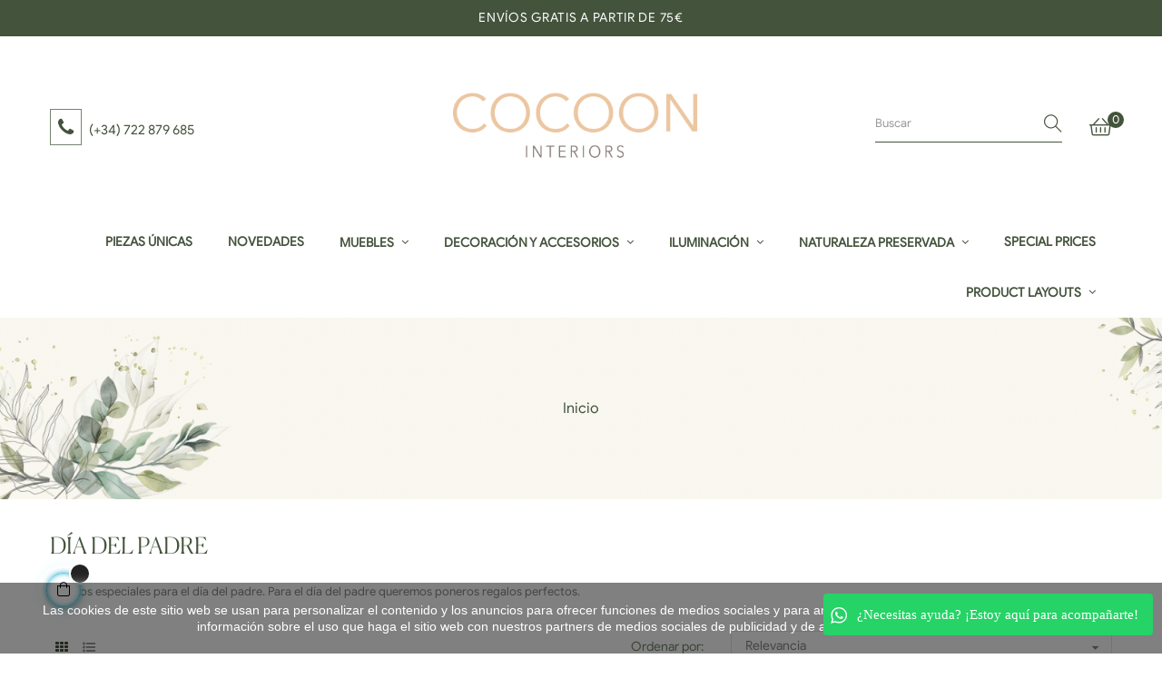

--- FILE ---
content_type: text/html; charset=utf-8
request_url: https://www.cocooninteriors.es/12-dia-del-padre
body_size: 19079
content:
<!doctype html>
<html lang="es-ES"  class="default" >

  <head>
    
      
  <meta charset="utf-8">


  <meta http-equiv="x-ua-compatible" content="ie=edge">



  <title>Ideas de regalo para el día del padre | COCOON INTERIORS</title>
  
    
  
  <meta name="description" content="Regalos especiales para el día del padre. Para el día del padre queremos poneros regalos perfectos.">
  <meta name="keywords" content="regalos día del padre, día del padre, regalos originales, velas día del padre, del del padre velas hombre">
        <link rel="canonical" href="https://www.cocooninteriors.es/12-dia-del-padre">
    
      
  
  
    <script type="application/ld+json">
  {
    "@context": "https://schema.org",
    "@type": "Organization",
    "name" : "Cocoon Interiors",
    "url" : "https://www.cocooninteriors.es/",
        "logo": {
      "@type": "ImageObject",
        "url":"https://www.cocooninteriors.es/img/logo-1674551427.jpg"
    }
      }
</script>

<script type="application/ld+json">
  {
    "@context": "https://schema.org",
    "@type": "WebPage",
    "isPartOf": {
      "@type": "WebSite",
      "url":  "https://www.cocooninteriors.es/",
      "name": "Cocoon Interiors"
    },
    "name": "Ideas de regalo para el día del padre | COCOON INTERIORS",
    "url":  "https://www.cocooninteriors.es/12-dia-del-padre"
  }
</script>


  
  
  
  <script type="application/ld+json">
  {
    "@context": "https://schema.org",
    "@type": "ItemList",
    "itemListElement": [
          {
        "@type": "ListItem",
        "position": 0,
        "name": "Esencia 30ml. Moroccan Cedar",
        "url": "https://www.cocooninteriors.es/velas-y-difusores/184-esencia-30ml-moroccan-cedar-6055917682676.html"
      },          {
        "@type": "ListItem",
        "position": 1,
        "name": "Vela Premium VELVET WOOD, 230gr",
        "url": "https://www.cocooninteriors.es/velas-y-difusores/1419-vela-premium-de-230-grs-velvet-wood-9982352423113.html"
      },          {
        "@type": "ListItem",
        "position": 2,
        "name": "Vela Premium VELVET WOOD, 600gr",
        "url": "https://www.cocooninteriors.es/velas-y-difusores/1420-vela-premium-velvet-wood-600gr-7489443662960.html"
      },          {
        "@type": "ListItem",
        "position": 3,
        "name": "Esencia VELVET WOOD, 30ml",
        "url": "https://www.cocooninteriors.es/velas-y-difusores/1421-esencia-30-ml-velvet-wood-7287903440987.html"
      },          {
        "@type": "ListItem",
        "position": 4,
        "name": "Mikado VELVET WOOD, 250ml",
        "url": "https://www.cocooninteriors.es/velas-y-difusores/1422-mikado-velvet-wood-250ml-8120086591666.html"
      }        ]
  }
</script>

  
  
    
  

  
    <meta property="og:title" content="Ideas de regalo para el día del padre | COCOON INTERIORS" />
    <meta property="og:description" content="Regalos especiales para el día del padre. Para el día del padre queremos poneros regalos perfectos." />
    <meta property="og:url" content="https://www.cocooninteriors.es/12-dia-del-padre" />
    <meta property="og:site_name" content="Cocoon Interiors" />
    <meta property="og:type" content="website" />    



  <meta name="viewport" content="width=device-width, initial-scale=1">



  <link rel="icon" type="image/vnd.microsoft.icon" href="https://www.cocooninteriors.es/img/favicon.ico?1677492431">
  <link rel="shortcut icon" type="image/x-icon" href="https://www.cocooninteriors.es/img/favicon.ico?1677492431">


  

    <link rel="stylesheet" href="https://www.cocooninteriors.es/themes/leo_naturis/assets/cache/theme-380aa0151.css" type="text/css" media="all">



<meta name="facebook-domain-verification" content="cc9j1wh20zo4cywaxv4nlwc4c17b10" />

   
                    
                    


  


  <script type="text/javascript">
        var LEO_COOKIE_THEME = "LEO_NATURIS_PANEL_CONFIG";
        var add_cart_error = "Ocurri\u00f3 un error al procesar su solicitud. Int\u00e9ntalo de nuevo";
        var ajaxsearch = "1";
        var buttoncompare_title_add = "Comparar";
        var buttoncompare_title_remove = "Eliminar de comparaci\u00f3n";
        var buttonwishlist_title_add = "Lista de deseos";
        var buttonwishlist_title_remove = "Sacar de la WishList";
        var cancel_rating_txt = "Cancelar calificaci\u00f3n";
        var comparator_max_item = 3;
        var compared_products = [];
        var disable_review_form_txt = "No existe un criterio para opinar de este producto o este lenguaje";
        var enable_dropdown_defaultcart = 1;
        var enable_flycart_effect = 1;
        var enable_notification = 0;
        var height_cart_item = "135";
        var isLogged = false;
        var leo_push = 0;
        var leo_search_url = "https:\/\/www.cocooninteriors.es\/module\/leoproductsearch\/productsearch";
        var leo_token = "15d9228ec332bec9e59bd63a0b073464";
        var leoproductsearch_static_token = "15d9228ec332bec9e59bd63a0b073464";
        var leoproductsearch_token = "0d3e352ee96da62c12bc8b3f0ef43775";
        var lf_is_gen_rtl = false;
        var lps_show_product_img = "1";
        var lps_show_product_price = "1";
        var lql_ajax_url = "https:\/\/www.cocooninteriors.es\/module\/leoquicklogin\/leocustomer";
        var lql_is_gen_rtl = false;
        var lql_module_dir = "\/modules\/leoquicklogin\/";
        var lql_myaccount_url = "https:\/\/www.cocooninteriors.es\/mi-cuenta";
        var lql_redirect = "";
        var number_cartitem_display = 3;
        var numpro_display = "100";
        var prestashop = {"cart":{"products":[],"totals":{"total":{"type":"total","label":"Total","amount":0,"value":"0,00\u00a0\u20ac"},"total_including_tax":{"type":"total","label":"Total (impuestos incl.)","amount":0,"value":"0,00\u00a0\u20ac"},"total_excluding_tax":{"type":"total","label":"Total (impuestos excl.)","amount":0,"value":"0,00\u00a0\u20ac"}},"subtotals":{"products":{"type":"products","label":"Subtotal","amount":0,"value":"0,00\u00a0\u20ac"},"discounts":null,"shipping":{"type":"shipping","label":"Transporte","amount":0,"value":""},"tax":{"type":"tax","label":"Impuestos incluidos","amount":0,"value":"0,00\u00a0\u20ac"}},"products_count":0,"summary_string":"0 art\u00edculos","vouchers":{"allowed":1,"added":[]},"discounts":[],"minimalPurchase":0,"minimalPurchaseRequired":""},"currency":{"id":1,"name":"Euro","iso_code":"EUR","iso_code_num":"978","sign":"\u20ac"},"customer":{"lastname":null,"firstname":null,"email":null,"birthday":null,"newsletter":null,"newsletter_date_add":null,"optin":null,"website":null,"company":null,"siret":null,"ape":null,"is_logged":false,"gender":{"type":null,"name":null},"addresses":[]},"language":{"name":"Espa\u00f1ol (Spanish)","iso_code":"es","locale":"es-ES","language_code":"es","is_rtl":"0","date_format_lite":"d\/m\/Y","date_format_full":"d\/m\/Y H:i:s","id":1},"page":{"title":"","canonical":"https:\/\/www.cocooninteriors.es\/12-dia-del-padre","meta":{"title":"Ideas de regalo para el d\u00eda del padre | COCOON INTERIORS","description":"Regalos especiales para el d\u00eda del padre. Para el d\u00eda del padre queremos poneros regalos perfectos.","keywords":"regalos d\u00eda del padre, d\u00eda del padre, regalos originales, velas d\u00eda del padre, del del padre velas hombre","robots":"index"},"page_name":"category","body_classes":{"lang-es":true,"lang-rtl":false,"country-ES":true,"currency-EUR":true,"layout-left-column":true,"page-category":true,"tax-display-enabled":true,"category-id-12":true,"category-D\u00eda del padre":true,"category-id-parent-9":true,"category-depth-level-3":true},"admin_notifications":[]},"shop":{"name":"Cocoon Interiors","logo":"https:\/\/www.cocooninteriors.es\/img\/logo-1674551427.jpg","stores_icon":"https:\/\/www.cocooninteriors.es\/img\/logo_stores.png","favicon":"https:\/\/www.cocooninteriors.es\/img\/favicon.ico"},"urls":{"base_url":"https:\/\/www.cocooninteriors.es\/","current_url":"https:\/\/www.cocooninteriors.es\/12-dia-del-padre","shop_domain_url":"https:\/\/www.cocooninteriors.es","img_ps_url":"https:\/\/www.cocooninteriors.es\/img\/","img_cat_url":"https:\/\/www.cocooninteriors.es\/img\/c\/","img_lang_url":"https:\/\/www.cocooninteriors.es\/img\/l\/","img_prod_url":"https:\/\/www.cocooninteriors.es\/img\/p\/","img_manu_url":"https:\/\/www.cocooninteriors.es\/img\/m\/","img_sup_url":"https:\/\/www.cocooninteriors.es\/img\/su\/","img_ship_url":"https:\/\/www.cocooninteriors.es\/img\/s\/","img_store_url":"https:\/\/www.cocooninteriors.es\/img\/st\/","img_col_url":"https:\/\/www.cocooninteriors.es\/img\/co\/","img_url":"https:\/\/www.cocooninteriors.es\/themes\/leo_naturis\/assets\/img\/","css_url":"https:\/\/www.cocooninteriors.es\/themes\/leo_naturis\/assets\/css\/","js_url":"https:\/\/www.cocooninteriors.es\/themes\/leo_naturis\/assets\/js\/","pic_url":"https:\/\/www.cocooninteriors.es\/upload\/","pages":{"address":"https:\/\/www.cocooninteriors.es\/direccion","addresses":"https:\/\/www.cocooninteriors.es\/direcciones","authentication":"https:\/\/www.cocooninteriors.es\/iniciar-sesion","cart":"https:\/\/www.cocooninteriors.es\/carrito","category":"https:\/\/www.cocooninteriors.es\/index.php?controller=category","cms":"https:\/\/www.cocooninteriors.es\/index.php?controller=cms","contact":"https:\/\/www.cocooninteriors.es\/contactenos","discount":"https:\/\/www.cocooninteriors.es\/descuento","guest_tracking":"https:\/\/www.cocooninteriors.es\/seguimiento-pedido-invitado","history":"https:\/\/www.cocooninteriors.es\/historial-compra","identity":"https:\/\/www.cocooninteriors.es\/datos-personales","index":"https:\/\/www.cocooninteriors.es\/","my_account":"https:\/\/www.cocooninteriors.es\/mi-cuenta","order_confirmation":"https:\/\/www.cocooninteriors.es\/confirmacion-pedido","order_detail":"https:\/\/www.cocooninteriors.es\/index.php?controller=order-detail","order_follow":"https:\/\/www.cocooninteriors.es\/seguimiento-pedido","order":"https:\/\/www.cocooninteriors.es\/pedido","order_return":"https:\/\/www.cocooninteriors.es\/index.php?controller=order-return","order_slip":"https:\/\/www.cocooninteriors.es\/facturas-abono","pagenotfound":"https:\/\/www.cocooninteriors.es\/pagina-no-encontrada","password":"https:\/\/www.cocooninteriors.es\/recuperar-contrase\u00f1a","pdf_invoice":"https:\/\/www.cocooninteriors.es\/index.php?controller=pdf-invoice","pdf_order_return":"https:\/\/www.cocooninteriors.es\/index.php?controller=pdf-order-return","pdf_order_slip":"https:\/\/www.cocooninteriors.es\/index.php?controller=pdf-order-slip","prices_drop":"https:\/\/www.cocooninteriors.es\/productos-rebajados","product":"https:\/\/www.cocooninteriors.es\/index.php?controller=product","search":"https:\/\/www.cocooninteriors.es\/busqueda","sitemap":"https:\/\/www.cocooninteriors.es\/mapa del sitio","stores":"https:\/\/www.cocooninteriors.es\/tiendas","supplier":"https:\/\/www.cocooninteriors.es\/proveedor","register":"https:\/\/www.cocooninteriors.es\/iniciar-sesion?create_account=1","order_login":"https:\/\/www.cocooninteriors.es\/pedido?login=1"},"alternative_langs":[],"theme_assets":"\/themes\/leo_naturis\/assets\/","actions":{"logout":"https:\/\/www.cocooninteriors.es\/?mylogout="},"no_picture_image":{"bySize":{"small_default":{"url":"https:\/\/www.cocooninteriors.es\/img\/p\/es-default-small_default.jpg","width":98,"height":123},"cart_default":{"url":"https:\/\/www.cocooninteriors.es\/img\/p\/es-default-cart_default.jpg","width":125,"height":157},"medium_default":{"url":"https:\/\/www.cocooninteriors.es\/img\/p\/es-default-medium_default.jpg","width":378,"height":378},"home_default":{"url":"https:\/\/www.cocooninteriors.es\/img\/p\/es-default-home_default.jpg","width":378,"height":378},"large_default":{"url":"https:\/\/www.cocooninteriors.es\/img\/p\/es-default-large_default.jpg","width":800,"height":800}},"small":{"url":"https:\/\/www.cocooninteriors.es\/img\/p\/es-default-small_default.jpg","width":98,"height":123},"medium":{"url":"https:\/\/www.cocooninteriors.es\/img\/p\/es-default-medium_default.jpg","width":378,"height":378},"large":{"url":"https:\/\/www.cocooninteriors.es\/img\/p\/es-default-large_default.jpg","width":800,"height":800},"legend":""}},"configuration":{"display_taxes_label":true,"display_prices_tax_incl":true,"is_catalog":false,"show_prices":true,"opt_in":{"partner":true},"quantity_discount":{"type":"discount","label":"Descuento unitario"},"voucher_enabled":1,"return_enabled":1},"field_required":[],"breadcrumb":{"links":[{"title":"Inicio","url":"https:\/\/www.cocooninteriors.es\/"}],"count":1},"link":{"protocol_link":"https:\/\/","protocol_content":"https:\/\/"},"time":1769089809,"static_token":"15d9228ec332bec9e59bd63a0b073464","token":"0d3e352ee96da62c12bc8b3f0ef43775","debug":false};
        var prestashopFacebookAjaxController = "https:\/\/www.cocooninteriors.es\/module\/ps_facebook\/Ajax";
        var productcompare_add = "El producto ha sido a\u00f1adido a la lista de comparaci\u00f3n";
        var productcompare_add_error = "Ocurri\u00f3 un error al agregar. Int\u00e9ntalo de nuevo";
        var productcompare_max_item = "No se puede agregar m\u00e1s de 3 producto a la comparaci\u00f3n de productos";
        var productcompare_remove = "El producto se ha eliminado correctamente de la lista de comparaci\u00f3n";
        var productcompare_remove_error = "Ocurri\u00f3 un error al eliminar. Int\u00e9ntalo de nuevo";
        var productcompare_url = "https:\/\/www.cocooninteriors.es\/module\/leofeature\/productscompare";
        var productcompare_viewlistcompare = "Ver la lista de comparaci\u00f3n";
        var psemailsubscription_subscription = "https:\/\/www.cocooninteriors.es\/module\/ps_emailsubscription\/subscription";
        var psr_icon_color = "#F19D76";
        var review_error = "Ocurri\u00f3 un error al procesar su solicitud. Int\u00e9ntalo de nuevo";
        var show_popup = 1;
        var text_no_product = "No hay productos";
        var text_results_count = "resultados";
        var type_dropdown_defaultcart = "dropdown";
        var type_flycart_effect = "fade";
        var url_leoproductattribute = "https:\/\/www.cocooninteriors.es\/module\/leofeature\/LeoProductAttribute";
        var width_cart_item = "265";
        var wishlist_add = "El producto ha sido a\u00f1adido a su lista de deseos";
        var wishlist_cancel_txt = "Cancelar";
        var wishlist_confirm_del_txt = "Eliminar el elemento seleccionado?";
        var wishlist_del_default_txt = "No se puede eliminar por defecto deseos";
        var wishlist_email_txt = "Email";
        var wishlist_loggin_required = "Tienes que iniciar sesi\u00f3n para poder gestionar su lista de deseos";
        var wishlist_ok_txt = "De acuerdo";
        var wishlist_quantity_required = "Debe introducir una cantidad";
        var wishlist_remove = "El producto se retir\u00f3 con \u00e9xito de su Lista de deseos";
        var wishlist_reset_txt = "Reiniciar";
        var wishlist_send_txt = "Enviar";
        var wishlist_send_wishlist_txt = "Enviar lista de deseos";
        var wishlist_url = "https:\/\/www.cocooninteriors.es\/module\/leofeature\/mywishlist";
        var wishlist_viewwishlist = "Ver su lista de deseos";
      </script>
<script type="text/javascript">
	var choosefile_text = "Elegir archivo";
	var turnoff_popup_text = "No volver a mostrar esta ventana emergente";
	
	var size_item_quickview = 82;
	var style_scroll_quickview = 'vertical';
	
	var size_item_page = 113;
	var style_scroll_page = 'horizontal';
	
	var size_item_quickview_attr = 101;	
	var style_scroll_quickview_attr = 'vertical';
	
	var size_item_popup = 160;
	var style_scroll_popup = 'vertical';
</script>


  <!-- @file modules\appagebuilder\views\templates\hook\header -->

<script>
	/**
	 * List functions will run when document.ready()
	 */
	var ap_list_functions = [];
	/**
	 * List functions will run when window.load()
	 */
	var ap_list_functions_loaded = [];

	/**
	 * List functions will run when document.ready() for theme
	 */

	var products_list_functions = [];
</script>


<script type='text/javascript'>
	var leoOption = {
		category_qty:0,
		product_list_image:0,
		product_one_img:1,
		productCdown: 1,
		productColor: 0,
		homeWidth: 378,
		homeheight: 378,
	}

	ap_list_functions.push(function(){
		if (typeof $.LeoCustomAjax !== "undefined" && $.isFunction($.LeoCustomAjax)) {
			var leoCustomAjax = new $.LeoCustomAjax();
			leoCustomAjax.processAjax();
		}
	});
</script>
<!-- Facebook Pixel Code -->

<script>
    !function(f,b,e,v,n,t,s)
    {if(f.fbq)return;n=f.fbq=function(){n.callMethod? n.callMethod.apply(n,arguments):n.queue.push(arguments)};
    if(!f._fbq)f._fbq=n;n.push=n;n.loaded=!0;n.version='2.0';n.agent='plprestashop-download'; // n.agent to keep because of partnership
    n.queue=[];t=b.createElement(e);t.async=!0;
    t.src=v;s=b.getElementsByTagName(e)[0];
    s.parentNode.insertBefore(t,s)}(window, document,'script', 'https://connect.facebook.net/en_US/fbevents.js');

    // Allow third-party modules to disable Pixel
    fbq('consent', !!window.doNotConsentToPixel ? 'revoke' : 'grant');

            fbq('init', '582403143527257', {"ct":null,"country":null,"zp":null,"ph":null,"gender":null,"fn":null,"ln":null,"em":null,"bd":null,"st":null});
        
    fbq('track', 'PageView');
</script>

<noscript>
    <img height="1" width="1" style="display:none" src="https://www.facebook.com/tr?id=582403143527257&ev=PageView&noscript=1"/>
</noscript>

<!-- End Facebook Pixel Code -->

<!-- Set Facebook Pixel Product Export -->
  <!-- END OF Set Facebook Pixel Product Export -->
    
        <script>
            fbq(
                'track',
                'ViewCategory',
                {"content_name":"Dia del padre ES","content_category":"Inicio","content_type":"product_group","content_ids":["184-0","1419-0","1420-0","1421-0","1422-0"]},
                {"eventID":"ViewCategory_1769089809_69722b1161e2b2.18913527"}
            );
        </script>
    

<script type="text/javascript">
	
	var FancyboxI18nClose = "Cerrar";
	var FancyboxI18nNext = "Siguiente";
	var FancyboxI18nPrev = "Anterior";
	var current_link = "http://www.cocooninteriors.es/";		
	var currentURL = window.location;
	currentURL = String(currentURL);
	currentURL = currentURL.replace("https://","").replace("http://","").replace("www.","").replace( /#\w*/, "" );
	current_link = current_link.replace("https://","").replace("http://","").replace("www.","");
	var text_warning_select_txt = "Por favor seleccione uno de quitar?";
	var text_confirm_remove_txt = "¿Seguro para eliminar fila de pie?";
	var close_bt_txt = "Cerrar";
	var list_menu = [];
	var list_menu_tmp = {};
	var list_tab = [];
	var isHomeMenu = 0;
	
</script>



    
  </head>

  <body id="category" class="lang-es country-es currency-eur layout-left-column page-category tax-display-enabled category-id-12 category-dia-del-padre category-id-parent-9 category-depth-level-3 fullwidth">

    
          
    <script>
        window.fbAsyncInit = function() {
            FB.init({
                appId      : '441506616218023',
                cookie     : true,  // enable cookies to allow the server to access 
                xfbml      : true,  // parse social plugins on this page
                version    : 'v2.9', // use graph api version 2.8
                scope: 'email, user_birthday',
            });
        };

        // Load the SDK asynchronously
        (function(d, s, id) {
            var js, fjs = d.getElementsByTagName(s)[0];
            if (d.getElementById(id)) return;
            js = d.createElement(s); js.id = id;
            js.src = "//connect.facebook.net/es_ES/sdk.js";
            fjs.parentNode.insertBefore(js, fjs);
        }(document, 'script', 'facebook-jssdk'));
    </script>
    
<script>
var google_client_id= "1038085221664-a11l6ld3cq8b3qcbejud1bsp8gsf5m0j.apps.googleusercontent.com";

</script>
<script src="https://apis.google.com/js/api:client.js"></script>

    

    <main id="page">
      
              
      <header id="header">
        <div class="header-container">
          
            
  <div class="header-banner">
          <div class="container">
              <div class="inner"></div>
          </div>
        </div>



  <nav class="header-nav">
    <div class="topnav">
            <div class="container">
              <div class="inner"></div>
            </div>
          </div>
    <div class="bottomnav">
              <div class="inner"><!-- @file modules\appagebuilder\views\templates\hook\ApRow -->
    <div        class="row box1-h1 ApRow  has-bg bg-boxed"
                            style="background: no-repeat;"        data-bg_data=" no-repeat"        >
                                            <!-- @file modules\appagebuilder\views\templates\hook\ApColumn -->
<div    class="col-xl-12 col-lg-12 col-md-12 col-sm-12 col-xs-12 col-sp-12  ApColumn "
	    >
                    <!-- @file modules\appagebuilder\views\templates\hook\ApGeneral -->
<div     class="block ApHtml">
	                    <div class="block_content"><div>ENVÍOS GRATIS A PARTIR DE 75€</div></div>
    	</div>
    </div>            </div>
    </div>
          </div>
  </nav>



  <div class="header-top">
              <div class="container">
              <div class="inner"><!-- @file modules\appagebuilder\views\templates\hook\ApRow -->
    <div        class="row header-menu ApRow  has-bg bg-boxed"
                            style="background: no-repeat;"        data-bg_data=" no-repeat"        >
                                            <!-- @file modules\appagebuilder\views\templates\hook\ApColumn -->
<div    class="col-xl-4 col-lg-4 col-md-4 col-sm-4 col-xs-4 col-sp-4 col-menu hidden-md-down ApColumn "
	    >
                    <!-- @file modules\appagebuilder\views\templates\hook\ApGeneral -->
<div     class="block hidden-md-down ApRawHtml">
	                    <div class="contact-phone"><i class="fa fa-phone"></i> <a href="tel:(+34)722 879 685" data-mce-href="tel:(+34)722 879 6859">(+34) 722 879 685</a></div>    	</div>
    </div><!-- @file modules\appagebuilder\views\templates\hook\ApColumn -->
<div    class="col-xl-4 col-lg-4 col-md-4 col-sm-12 col-xs-12 col-sp-12 col-logo ApColumn "
	    >
                    <!-- @file modules\appagebuilder\views\templates\hook\ApGenCode -->

	<a href="https://www.cocooninteriors.es/"><img class="logo img-fluid" src="https://www.cocooninteriors.es/img/logo-1674551427.jpg" alt="Cocoon Interiors"></a> 

    </div><!-- @file modules\appagebuilder\views\templates\hook\ApColumn -->
<div    class="col-xl-4 col-lg-4 col-md-4 col-sm-12 col-xs-12 col-sp-12 col-info ApColumn "
	    >
                    <!-- @file modules\appagebuilder\views\templates\hook\ApModule -->


<!-- Block search module -->
<div id="leo_search_block_top" class="block exclusive search-by-category">
	<h4 class="title_block">Buscar aquí...</h4>
		<form method="get" action="https://www.cocooninteriors.es/index.php?controller=productsearch" id="leosearchtopbox" data-label-suggestion="Sugerencia" data-search-for="Buscar por" data-in-category="en categoría" data-products-for="Productos para" data-label-products="Productos" data-view-all="Ver todos">
		<input type="hidden" name="fc" value="module" />
		<input type="hidden" name="module" value="leoproductsearch" />
		<input type="hidden" name="controller" value="productsearch" />
		<input type="hidden" name="txt_not_found" value="No se encontró producto">
                <input type="hidden" name="leoproductsearch_static_token" value="15d9228ec332bec9e59bd63a0b073464"/>
		    	<label>Buscar Productos:</label>
		<div class="block_content clearfix leoproductsearch-content">
					
				<div class="list-cate-wrapper">
					<input id="leosearchtop-cate-id" name="cate" value="" type="hidden">
					<a href="javascript:void(0)" id="dropdownListCateTop" class="select-title" rel="nofollow" data-toggle="dropdown" aria-haspopup="true" aria-expanded="false">
						<span>Toda categoría</span>
						<i class="material-icons pull-xs-right">keyboard_arrow_down</i>
					</a>
					<div class="list-cate dropdown-menu" aria-labelledby="dropdownListCateTop">
						<a href="#" data-cate-id="" data-cate-name="Toda categoría" class="cate-item active" >Toda categoría</a>				
						<a href="#" data-cate-id="2" data-cate-name="Inicio" class="cate-item cate-level-1" >Inicio</a>
						
  <a href="#" data-cate-id="48" data-cate-name="Piezas Únicas" class="cate-item cate-level-2" >--Piezas Únicas</a>
  <a href="#" data-cate-id="3" data-cate-name="Novedades" class="cate-item cate-level-2" >--Novedades</a>
  <a href="#" data-cate-id="13" data-cate-name="Muebles" class="cate-item cate-level-2" >--Muebles</a>
  <a href="#" data-cate-id="14" data-cate-name="Almacenaje" class="cate-item cate-level-3" >---Almacenaje</a>
  <a href="#" data-cate-id="18" data-cate-name="Muebles de TV" class="cate-item cate-level-4" >----Muebles de TV</a>
  <a href="#" data-cate-id="19" data-cate-name="Cómodas y Aparadores" class="cate-item cate-level-4" >----Cómodas y Aparadores</a>
  <a href="#" data-cate-id="20" data-cate-name="Librerías, Estanterías y Vitrinas" class="cate-item cate-level-4" >----Librerías, Estanterías y Vitrinas</a>
  <a href="#" data-cate-id="15" data-cate-name="Mesas" class="cate-item cate-level-3" >---Mesas</a>
  <a href="#" data-cate-id="21" data-cate-name="Mesas de café" class="cate-item cate-level-4" >----Mesas de café</a>
  <a href="#" data-cate-id="22" data-cate-name="Mesas auxiliares" class="cate-item cate-level-4" >----Mesas auxiliares</a>
  <a href="#" data-cate-id="23" data-cate-name="Mesas de comedor" class="cate-item cate-level-4" >----Mesas de comedor</a>
  <a href="#" data-cate-id="24" data-cate-name="Consolas y Escritorios" class="cate-item cate-level-4" >----Consolas y Escritorios</a>
  <a href="#" data-cate-id="25" data-cate-name="Mesitas de noche" class="cate-item cate-level-4" >----Mesitas de noche</a>
  <a href="#" data-cate-id="16" data-cate-name="Asientos" class="cate-item cate-level-3" >---Asientos</a>
  <a href="#" data-cate-id="26" data-cate-name="Sofás" class="cate-item cate-level-4" >----Sofás</a>
  <a href="#" data-cate-id="27" data-cate-name="Sillones" class="cate-item cate-level-4" >----Sillones</a>
  <a href="#" data-cate-id="28" data-cate-name="Sillas" class="cate-item cate-level-4" >----Sillas</a>
  <a href="#" data-cate-id="29" data-cate-name="Taburetes y Poufs" class="cate-item cate-level-4" >----Taburetes y Poufs</a>
  <a href="#" data-cate-id="30" data-cate-name="Bancos" class="cate-item cate-level-4" >----Bancos</a>
  <a href="#" data-cate-id="17" data-cate-name="Camas" class="cate-item cate-level-3" >---Camas</a>
  <a href="#" data-cate-id="31" data-cate-name="Camas con canapé o nido" class="cate-item cate-level-4" >----Camas con canapé o nido</a>
  <a href="#" data-cate-id="32" data-cate-name="Cabeceros" class="cate-item cate-level-4" >----Cabeceros</a>
  <a href="#" data-cate-id="33" data-cate-name="Canapés abatibles" class="cate-item cate-level-4" >----Canapés abatibles</a>
  <a href="#" data-cate-id="34" data-cate-name="Decoración y Accesorios" class="cate-item cate-level-2" >--Decoración y Accesorios</a>
  <a href="#" data-cate-id="35" data-cate-name="Textil" class="cate-item cate-level-3" >---Textil</a>
  <a href="#" data-cate-id="37" data-cate-name="Cojines" class="cate-item cate-level-4" >----Cojines</a>
  <a href="#" data-cate-id="38" data-cate-name="Plaids y Mantas" class="cate-item cate-level-4" >----Plaids y Mantas</a>
  <a href="#" data-cate-id="39" data-cate-name="Ropa de cama" class="cate-item cate-level-4" >----Ropa de cama</a>
  <a href="#" data-cate-id="57" data-cate-name="Toppers" class="cate-item cate-level-4" >----Toppers</a>
  <a href="#" data-cate-id="40" data-cate-name="Decoración" class="cate-item cate-level-3" >---Decoración</a>
  <a href="#" data-cate-id="41" data-cate-name="Menaje" class="cate-item cate-level-3" >---Menaje</a>
  <a href="#" data-cate-id="42" data-cate-name="Velas y Difusores" class="cate-item cate-level-3" >---Velas y Difusores</a>
  <a href="#" data-cate-id="50" data-cate-name="Cuadros y espejos" class="cate-item cate-level-3" >---Cuadros y espejos</a>
  <a href="#" data-cate-id="56" data-cate-name="Ceramicautor" class="cate-item cate-level-3" >---Ceramicautor</a>
  <a href="#" data-cate-id="43" data-cate-name="Iluminación" class="cate-item cate-level-2" >--Iluminación</a>
  <a href="#" data-cate-id="44" data-cate-name="Lámparas de sobremesa" class="cate-item cate-level-3" >---Lámparas de sobremesa</a>
  <a href="#" data-cate-id="45" data-cate-name="Lámparas de pie" class="cate-item cate-level-3" >---Lámparas de pie</a>
  <a href="#" data-cate-id="49" data-cate-name="Lámparas colgantes" class="cate-item cate-level-3" >---Lámparas colgantes</a>
  <a href="#" data-cate-id="46" data-cate-name="Naturaleza preservada" class="cate-item cate-level-2" >--Naturaleza preservada</a>
  <a href="#" data-cate-id="60" data-cate-name="Special Prices" class="cate-item cate-level-2" >--Special Prices</a>
  <a href="#" data-cate-id="58" data-cate-name="Navidad" class="cate-item cate-level-2" >--Navidad</a>
  
					</div>
				</div>
						<div class="leoproductsearch-result">
				<div class="leoproductsearch-loading cssload-speeding-wheel"></div>
				<input class="search_query form-control grey" type="text" id="leo_search_query_top" name="search_query" data-content='' value="" placeholder="Buscar"/>
				<div class="ac_results lps_results"></div>
			</div>
			<button type="submit" id="leo_search_top_button" class="btn btn-default button button-small"><span><i class="material-icons search">search</i></span></button> 
		</div>
	</form>
</div>
<script type="text/javascript">
	var blocksearch_type = 'top';
</script>
<!-- /Block search module -->
<!-- @file modules\appagebuilder\views\templates\hook\ApModule -->
<div id="_desktop_cart">
  <div class="blockcart cart-preview inactive" data-refresh-url="//www.cocooninteriors.es/module/ps_shoppingcart/ajax">
    <div class="header">
              <i class="far fa-shopping-basket"></i>
        <span class="cart-products-count">0</span>
          </div>
  </div>
</div>

    </div>            </div>
    <!-- @file modules\appagebuilder\views\templates\hook\ApRow -->
    <div        class="row ApRow  "
                            style=""                >
                                            <!-- @file modules\appagebuilder\views\templates\hook\ApColumn -->
<div    class="col-xl-12 col-lg-12 col-md-12 col-sm-12 col-xs-12 col-sp-12 menu-home ApColumn "
	    >
                    <!-- @file modules\appagebuilder\views\templates\hook\ApSlideShow -->
<div id="memgamenu-form_2502520956465334" class="ApMegamenu">
			    
                <nav data-megamenu-id="2502520956465334" class="leo-megamenu cavas_menu navbar navbar-default enable-canvas " role="navigation">
                            <!-- Brand and toggle get grouped for better mobile display -->
                            <div class="navbar-header">
                                    <button type="button" class="navbar-toggler hidden-lg-up" data-toggle="collapse" data-target=".megamenu-off-canvas-2502520956465334">
                                            <span class="sr-only">Navegación de palanca</span>
                                            &#9776;
                                            <!--
                                            <span class="icon-bar"></span>
                                            <span class="icon-bar"></span>
                                            <span class="icon-bar"></span>
                                            -->
                                    </button>
                            </div>
                            <!-- Collect the nav links, forms, and other content for toggling -->
                                                        <div class="leo-top-menu collapse navbar-toggleable-md megamenu-off-canvas megamenu-off-canvas-2502520956465334"><ul class="nav navbar-nav megamenu horizontal">    <li data-menu-type="category" class="nav-item   leo-2" >
        <a class="nav-link has-category" href="https://www.cocooninteriors.es/48-piezas-unicas" target="_self">
                            
                            <span class="menu-title">Piezas Únicas</span>
                                                        </a>
    </li>
    <li data-menu-type="category" class="nav-item   leo-1" >
        <a class="nav-link has-category" href="https://www.cocooninteriors.es/3-novedades" target="_self">
                            
                            <span class="menu-title">NOVEDADES</span>
                                                        </a>
    </li>
<li data-menu-type="category" class="nav-item parent  dropdown aligned-left  leo-2" >
    <a class="nav-link dropdown-toggle has-category" data-toggle="dropdown" href="https://www.cocooninteriors.es/13-muebles" target="_self">

                    
                    <span class="menu-title">Muebles</span>
                                        
            </a>
        <b class="caret"></b>
            <div class="dropdown-sub dropdown-menu" >
            <div class="dropdown-menu-inner">
                                    <div class="row">
                                                    <div class="mega-col col-md-12" >
                                <div class="mega-col-inner ">
                                    <div class="leo-widget" data-id_widget="1674485537">
    <div class="widget-subcategories">
                <div class="widget-inner">
                            <div class="menu-title">
                    <a href="https://www.cocooninteriors.es/13-muebles" title="Muebles" class="img">
                            Muebles 
                    </a>
                </div>
                <ul>
                                    <li class="clearfix level2 dropdown">
                        <a href="https://www.cocooninteriors.es/14-almacenaje" title="Almacenaje" class="img">
                                Almacenaje 
                        </a>
                                                    <b class="caret "></b>
                            <ul class="dropdown-sub dropdown-menu ">
                                                                    <li class="clearfix level3" >
                                        <a href="https://www.cocooninteriors.es/18-muebles-de-tv" title="Muebles de TV" class="img">
                                            Muebles de TV 
                                        </a>
                                    </li>
                                                                    <li class="clearfix level3" >
                                        <a href="https://www.cocooninteriors.es/19-comodas-y-aparadores-" title="Cómodas y Aparadores" class="img">
                                            Cómodas y Aparadores 
                                        </a>
                                    </li>
                                                                    <li class="clearfix level3" >
                                        <a href="https://www.cocooninteriors.es/20-librerias-estanterias-y-vitrinas" title="Librerías, Estanterías y Vitrinas" class="img">
                                            Librerías, Estanterías y Vitrinas 
                                        </a>
                                    </li>
                                                                
                            </ul>
                                            </li>
                                    <li class="clearfix level2 dropdown">
                        <a href="https://www.cocooninteriors.es/15-mesas" title="Mesas" class="img">
                                Mesas 
                        </a>
                                                    <b class="caret "></b>
                            <ul class="dropdown-sub dropdown-menu ">
                                                                    <li class="clearfix level3" >
                                        <a href="https://www.cocooninteriors.es/21-mesas-de-cafe" title="Mesas de café" class="img">
                                            Mesas de café 
                                        </a>
                                    </li>
                                                                    <li class="clearfix level3" >
                                        <a href="https://www.cocooninteriors.es/22-mesas-auxiliares" title="Mesas auxiliares" class="img">
                                            Mesas auxiliares 
                                        </a>
                                    </li>
                                                                    <li class="clearfix level3" >
                                        <a href="https://www.cocooninteriors.es/23-mesas-de-comedor" title="Mesas de comedor" class="img">
                                            Mesas de comedor 
                                        </a>
                                    </li>
                                                                    <li class="clearfix level3" >
                                        <a href="https://www.cocooninteriors.es/24-consolas-y-escritorios" title="Consolas y Escritorios" class="img">
                                            Consolas y Escritorios 
                                        </a>
                                    </li>
                                                                    <li class="clearfix level3" >
                                        <a href="https://www.cocooninteriors.es/25-mesitas-de-noche" title="Mesitas de noche" class="img">
                                            Mesitas de noche 
                                        </a>
                                    </li>
                                                                
                            </ul>
                                            </li>
                                    <li class="clearfix level2 dropdown">
                        <a href="https://www.cocooninteriors.es/16-asientos" title="Asientos" class="img">
                                Asientos 
                        </a>
                                                    <b class="caret "></b>
                            <ul class="dropdown-sub dropdown-menu ">
                                                                    <li class="clearfix level3" >
                                        <a href="https://www.cocooninteriors.es/26-sofas" title="Sofás" class="img">
                                            Sofás 
                                        </a>
                                    </li>
                                                                    <li class="clearfix level3" >
                                        <a href="https://www.cocooninteriors.es/27-sillones" title="Sillones" class="img">
                                            Sillones 
                                        </a>
                                    </li>
                                                                    <li class="clearfix level3" >
                                        <a href="https://www.cocooninteriors.es/28-sillas" title="Sillas" class="img">
                                            Sillas 
                                        </a>
                                    </li>
                                                                    <li class="clearfix level3" >
                                        <a href="https://www.cocooninteriors.es/29-taburetes-y-poufs" title="Taburetes y Poufs" class="img">
                                            Taburetes y Poufs 
                                        </a>
                                    </li>
                                                                    <li class="clearfix level3" >
                                        <a href="https://www.cocooninteriors.es/30-bancos" title="Bancos" class="img">
                                            Bancos 
                                        </a>
                                    </li>
                                                                
                            </ul>
                                            </li>
                                    <li class="clearfix level2 dropdown">
                        <a href="https://www.cocooninteriors.es/17-camas" title="Camas" class="img">
                                Camas 
                        </a>
                                                    <b class="caret "></b>
                            <ul class="dropdown-sub dropdown-menu ">
                                                                    <li class="clearfix level3" >
                                        <a href="https://www.cocooninteriors.es/31-camas-con-canape-o-nido" title="Camas con canapé o nido" class="img">
                                            Camas con canapé o nido 
                                        </a>
                                    </li>
                                                                    <li class="clearfix level3" >
                                        <a href="https://www.cocooninteriors.es/32-cabeceros" title="Cabeceros" class="img">
                                            Cabeceros 
                                        </a>
                                    </li>
                                                                    <li class="clearfix level3" >
                                        <a href="https://www.cocooninteriors.es/33-canapes-abatibles" title="Canapés abatibles" class="img">
                                            Canapés abatibles 
                                        </a>
                                    </li>
                                                                
                            </ul>
                                            </li>
                                </ul>
                    </div>
    </div>
 
</div>                                </div>
                            </div>
                                            </div>
                            </div>
        </div>
    </li>
<li data-menu-type="category" class="nav-item parent  dropdown aligned-left  leo-2" >
    <a class="nav-link dropdown-toggle has-category" data-toggle="dropdown" href="https://www.cocooninteriors.es/34-decoracion-y-accesorios-" target="_self">

                    
                    <span class="menu-title">Decoración y Accesorios</span>
                                        
            </a>
        <b class="caret"></b>
            <div class="dropdown-sub dropdown-menu" >
            <div class="dropdown-menu-inner">
                                    <div class="row">
                                                    <div class="mega-col col-md-12" >
                                <div class="mega-col-inner ">
                                    <div class="leo-widget" data-id_widget="1674485570">
    <div class="widget-subcategories">
                <div class="widget-inner">
                            <div class="menu-title">
                    <a href="https://www.cocooninteriors.es/34-decoracion-y-accesorios-" title="Decoración y Accesorios" class="img">
                            Decoración y Accesorios 
                    </a>
                </div>
                <ul>
                                    <li class="clearfix level2 dropdown">
                        <a href="https://www.cocooninteriors.es/35-textil" title="Textil" class="img">
                                Textil 
                        </a>
                                                    <b class="caret "></b>
                            <ul class="dropdown-sub dropdown-menu ">
                                                                    <li class="clearfix level3" >
                                        <a href="https://www.cocooninteriors.es/37-cojines" title="Cojines" class="img">
                                            Cojines 
                                        </a>
                                    </li>
                                                                    <li class="clearfix level3" >
                                        <a href="https://www.cocooninteriors.es/38-plaids-y-mantas" title="Plaids y Mantas" class="img">
                                            Plaids y Mantas 
                                        </a>
                                    </li>
                                                                    <li class="clearfix level3" >
                                        <a href="https://www.cocooninteriors.es/39-ropa-de-cama" title="Ropa de cama" class="img">
                                            Ropa de cama 
                                        </a>
                                    </li>
                                                                    <li class="clearfix level3" >
                                        <a href="https://www.cocooninteriors.es/57-toppers" title="Toppers" class="img">
                                            Toppers 
                                        </a>
                                    </li>
                                                                
                            </ul>
                                            </li>
                                    <li class="clearfix level2 dropdown">
                        <a href="https://www.cocooninteriors.es/40-decoracion" title="Decoración" class="img">
                                Decoración 
                        </a>
                                            </li>
                                    <li class="clearfix level2 dropdown">
                        <a href="https://www.cocooninteriors.es/41-menaje" title="Menaje" class="img">
                                Menaje 
                        </a>
                                            </li>
                                    <li class="clearfix level2 dropdown">
                        <a href="https://www.cocooninteriors.es/42-velas-y-difusores" title="Velas y Difusores" class="img">
                                Velas y Difusores 
                        </a>
                                            </li>
                                    <li class="clearfix level2 dropdown">
                        <a href="https://www.cocooninteriors.es/50-cuadros-y-espejos" title="Cuadros y espejos" class="img">
                                Cuadros y espejos 
                        </a>
                                            </li>
                                    <li class="clearfix level2 dropdown">
                        <a href="https://www.cocooninteriors.es/56-ceramicautor" title="Ceramicautor" class="img">
                                Ceramicautor 
                        </a>
                                            </li>
                                </ul>
                    </div>
    </div>
 
</div>                                </div>
                            </div>
                                            </div>
                            </div>
        </div>
    </li>
<li data-menu-type="category" class="nav-item parent  dropdown aligned-left  leo-2" >
    <a class="nav-link dropdown-toggle has-category" data-toggle="dropdown" href="https://www.cocooninteriors.es/43-iluminacion-" target="_self">

                    
                    <span class="menu-title">Iluminación</span>
                                        
            </a>
        <b class="caret"></b>
            <div class="dropdown-sub dropdown-menu" >
            <div class="dropdown-menu-inner">
                                    <div class="row">
                                                    <div class="mega-col col-md-12" >
                                <div class="mega-col-inner ">
                                    <div class="leo-widget" data-id_widget="1674485582">
    <div class="widget-subcategories">
                <div class="widget-inner">
                            <div class="menu-title">
                    <a href="https://www.cocooninteriors.es/43-iluminacion-" title="Iluminación" class="img">
                            Iluminación 
                    </a>
                </div>
                <ul>
                                    <li class="clearfix level2 dropdown">
                        <a href="https://www.cocooninteriors.es/44-lamparas-de-sobremesa-" title="Lámparas de sobremesa" class="img">
                                Lámparas de sobremesa 
                        </a>
                                            </li>
                                    <li class="clearfix level2 dropdown">
                        <a href="https://www.cocooninteriors.es/45-lamparas-de-pie" title="Lámparas de pie" class="img">
                                Lámparas de pie 
                        </a>
                                            </li>
                                    <li class="clearfix level2 dropdown">
                        <a href="https://www.cocooninteriors.es/49-lamparas-colgantes" title="Lámparas colgantes" class="img">
                                Lámparas colgantes 
                        </a>
                                            </li>
                                </ul>
                    </div>
    </div>
 
</div>                                </div>
                            </div>
                                            </div>
                            </div>
        </div>
    </li>
<li data-menu-type="category" class="nav-item parent  dropdown aligned-left  leo-2" >
    <a class="nav-link dropdown-toggle has-category" data-toggle="dropdown" href="https://www.cocooninteriors.es/46-naturaleza-preservada" target="_self">

                    
                    <span class="menu-title">Naturaleza preservada</span>
                                        
            </a>
        <b class="caret"></b>
    </li>
    <li data-menu-type="category" class="nav-item   leo-2" >
        <a class="nav-link has-category" href="https://www.cocooninteriors.es/60-special-prices" target="_self">
                            
                            <span class="menu-title">Special Prices</span>
                                                        </a>
    </li>
<li data-menu-type="url" class="nav-item parent icon-new dropdown aligned-fullwidth  leo-1" >
    <a class="nav-link dropdown-toggle has-category" data-toggle="dropdown" href="https://www.cocooninteriors.es/#" target="_self">

                    
                    <span class="menu-title">Product Layouts</span>
                                        
            </a>
        <b class="caret"></b>
            <div class="dropdown-sub dropdown-menu" >
            <div class="dropdown-menu-inner">
                                    <div class="row">
                                                    <div class="mega-col col-md-12" >
                                <div class="mega-col-inner demo-product-detail">
                                    <div class="leo-widget" data-id_widget="1760376688">
            <div class="widget-html">
                        <div class="widget-inner">
                    <a href="?layout=detail2944721233" title="Product image thumbs bottom"><img class="img-fluid" src="https://i.pinimg.com/originals/8c/16/f9/8c16f9f024af16977adc1f618872eb8b.jpg" alt="Product image thumbs bottom"></a>            </div>
        </div>
        </div><div class="leo-widget" data-id_widget="1760376689">
            <div class="widget-html">
                        <div class="widget-inner">
                    <a href="?layout=detail3554547472" title="Product image thumbs left"><img class="img-fluid" src="https://i.pinimg.com/originals/98/b4/b0/98b4b05fef8913b2a37cbb592b921e7b.jpg" alt="Product image thumbs left"></a>            </div>
        </div>
        </div><div class="leo-widget" data-id_widget="1760376690">
            <div class="widget-html">
                        <div class="widget-inner">
                    <a href="?layout=detail2259248080" title="Product image thumbs right"><img class="img-fluid" src="https://i.pinimg.com/originals/81/c4/41/81c441c1b2f6c3e56b3da56b65324423.jpg" alt="Product image thumbs right"></a>            </div>
        </div>
        </div><div class="leo-widget" data-id_widget="1760376691">
            <div class="widget-html">
                        <div class="widget-inner">
                    <a href="?layout=detail2306209405" title="Product image no thumbs"><img class="img-fluid" src="https://i.pinimg.com/originals/60/ca/57/60ca570f6a8254c3741d8c9db78eb3d5.jpg" alt="Product image no thumbs"></a>            </div>
        </div>
        </div><div class="leo-widget" data-id_widget="1760376692">
            <div class="widget-html">
                        <div class="widget-inner">
                    <a href="?layout=detail1840678902" title="Product image no thumbs center"><img class="img-fluid" src="https://i.pinimg.com/originals/38/99/1a/38991a8c1582669d29abe889bc0d5f52.jpg" alt="Product image no thumbs center"></a>            </div>
        </div>
        </div><div class="leo-widget" data-id_widget="1760376693">
            <div class="widget-html">
                        <div class="widget-inner">
                    <a href="?layout=detail1834311906" title="Product image no thumbs fullwidth"><img class="img-fluid" src="https://i.pinimg.com/originals/c5/d9/02/c5d9025b68250832a31eac3b6d344955.jpg" alt="Product image no thumbs fullwidth"></a>            </div>
        </div>
        </div><div class="leo-widget" data-id_widget="1760376694">
            <div class="widget-html">
                        <div class="widget-inner">
                    <a href="?layout=detail2373530858" title="Product image gallery"><img class="img-fluid" src="https://i.pinimg.com/originals/b1/a8/b9/b1a8b9381d8d3e3c4d13dfe24231581f.jpg" alt="Product image gallery"></a>            </div>
        </div>
        </div><div class="leo-widget" data-id_widget="1760376695">
            <div class="widget-html">
                        <div class="widget-inner">
                    <a href="?layout=detail3607137109" title="detail3607137109"><img class="img-fluid" src="https://i.pinimg.com/originals/81/c4/41/81c441c1b2f6c3e56b3da56b65324423.jpg" alt="detail3607137109"></a>            </div>
        </div>
        </div>                                </div>
                            </div>
                                            </div>
                            </div>
        </div>
    </li>
</ul></div>
            </nav>
<script type="text/javascript">
	list_menu_tmp.id = '2502520956465334';
	list_menu_tmp.type = 'horizontal';
	list_menu_tmp.show_cavas =1;
	list_menu_tmp.list_tab = list_tab;
	list_menu.push(list_menu_tmp);
	list_menu_tmp = {};	
	list_tab = {};
</script>
    
	</div>

    </div>            </div>
    </div>
                  </div>
          </div>
  
          
        </div>
      </header>
      
        
<aside id="notifications">
  <div class="container">
    
    
    
      </div>
</aside>
      
      <section id="wrapper">
       
              <div class="container">
                
            

<div class="breadcrumb-bg brcenter breadcrumb-full" style="background-image: url(https://www.cocooninteriors.es//img/tienda-online-cocoon-ramas-breadcrumb.png); background-color:#44533c; min-height:200px; ">
    <div class="container">
    <nav data-depth="1" class="breadcrumb hidden-sm-down">
    <ol>
      
                  
            <li>
              <a href="https://www.cocooninteriors.es/">
                <span>Inicio</span>
              </a>
              
            </li>
          
              
    </ol>
  </nav>
    </div>
  </div>
          
          <div class="row">
		              
 <div id="content-wrapper" style="width: 100%" class=" js-content-wrapper left-column col-xs-12 col-sm-12 col-md-8 col-lg-9">
    
    
  <section id="main">

    
  <div id="js-product-list-header">
            <div class="block-category card card-block">
            <h1 class="h1">Día del padre</h1>
            <div class="block-category-inner">


                                                    <div id="category-description" class="text-muted"><p>Regalos especiales para el día del padre. Para el día del padre queremos poneros regalos perfectos. </p></div>
                            </div>
        </div>
    </div>
  <!---->


    
          
    
    

    <section id="products">
      
        <div>
          
            
<div id="js-product-list-top" class="products-selection">
  <div class="row">
    <div class="col-lg-6 col-md-3 hidden-sm-down total-products">     
      
        <div class="display">
          <div id="grid" class="leo_grid selected"><a rel="nofollow" href="#" title="Cuadrícula"><i class="fa fa-th"></i></a></div>
          <div id="list" class="leo_list "><a rel="nofollow" href="#" title="Lista"><i class="fa fa-list-ul"></i></a></div>
        </div>
      
            	<p>Hay 5 productos.</p>
        </div>
    <div class="col-lg-6 col-md-9">
      <div class="row sort-by-row">
        
          <span class="col-sm-3 col-md-3 hidden-sm-down sort-by">Ordenar por:</span>
<div class="col-sm-12 col-xs-12 col-md-9 products-sort-order dropdown">
  <button
    class="btn-unstyle select-title"
    rel="nofollow"
    data-toggle="dropdown"
    aria-label="Ordenar por selección"
    aria-haspopup="true"
    aria-expanded="false">
    Relevancia    <i class="material-icons float-xs-right">&#xE5C5;</i>
  </button>
  <div class="dropdown-menu">
          <a
        rel="nofollow"
        href="https://www.cocooninteriors.es/12-dia-del-padre?order=product.sales.desc"
        class="select-list js-search-link"
      >
        Ventas en orden decreciente
      </a>
          <a
        rel="nofollow"
        href="https://www.cocooninteriors.es/12-dia-del-padre?order=product.position.asc"
        class="select-list current js-search-link"
      >
        Relevancia
      </a>
          <a
        rel="nofollow"
        href="https://www.cocooninteriors.es/12-dia-del-padre?order=product.name.asc"
        class="select-list js-search-link"
      >
        Nombre, A a Z
      </a>
          <a
        rel="nofollow"
        href="https://www.cocooninteriors.es/12-dia-del-padre?order=product.name.desc"
        class="select-list js-search-link"
      >
        Nombre, Z a A
      </a>
          <a
        rel="nofollow"
        href="https://www.cocooninteriors.es/12-dia-del-padre?order=product.price.asc"
        class="select-list js-search-link"
      >
        Precio: de más bajo a más alto
      </a>
          <a
        rel="nofollow"
        href="https://www.cocooninteriors.es/12-dia-del-padre?order=product.price.desc"
        class="select-list js-search-link"
      >
        Precio, de más alto a más bajo
      </a>
          <a
        rel="nofollow"
        href="https://www.cocooninteriors.es/12-dia-del-padre?order=product.reference.asc"
        class="select-list js-search-link"
      >
        Reference, A to Z
      </a>
          <a
        rel="nofollow"
        href="https://www.cocooninteriors.es/12-dia-del-padre?order=product.reference.desc"
        class="select-list js-search-link"
      >
        Reference, Z to A
      </a>
      </div>
</div>
        

              </div>
    </div>
    <div class="col-sm-12 hidden-md-up text-sm-center showing">
      Mostrando 1-5 de 5 producto(s)
    </div>
  </div>
</div>
          
        </div>

        
          <div id="" class="hidden-sm-down">
            <section id="js-active-search-filters" class="hide">
  
    <p class="h6 hidden-xs-up">Activar filtros</p>
  

  </section>

          </div>
        

        <div>
          
            <div id="js-product-list">
  <div class="products">  
        

    
                    


<!-- Products list -->


<div  class="product_list grid  leo-plist-style-default ">
    <div class="row">
                    
            
            
                                       
            <div class="ajax_block_product col-sp-12 col-xs-6 col-sm-6 col-md-4 col-lg-3 col-xl-3
                 first-in-line                                 first-item-of-tablet-line                 first-item-of-mobile-line                                ">
                
                                                                                                <article class="product-miniature js-product-miniature" data-id-product="184" data-id-product-attribute="0" itemscope itemtype="http://schema.org/Product">
  <div class="thumbnail-container">
    <div class="product-image">


        			    	<a href="https://www.cocooninteriors.es/velas-y-difusores/184-esencia-30ml-moroccan-cedar-6055917682676.html" class="thumbnail product-thumbnail">
				  <img
					class="img-fluid"
					src = "https://www.cocooninteriors.es/410-home_default/esencia-30ml-moroccan-cedar.jpg"
					alt = ""
					data-full-size-image-url = "https://www.cocooninteriors.es/410-large_default/esencia-30ml-moroccan-cedar.jpg"
					loading="lazy"
				  >
				  					<span class="product-additional" data-idproduct="184"></span>
				  				</a>

		      



<!-- @file modules\appagebuilder\views\templates\front\products\file_tpl -->

<ul class="product-flags">
  	<li class="product-flag discount">-10%</li>
  </ul>

<div class="functional-buttons clearfix">
<!-- @file modules\appagebuilder\views\templates\front\products\file_tpl -->
<div class="quickview no-variants hidden-sm-down">
<a
  href="#"
  class="quick-view"
  data-link-action="quickview" title="Vista rápida"
>
	<span class="leo-quickview-bt-loading cssload-speeding-wheel"></span>
	<span class="leo-quickview-bt-content">
		<i class="material-icons search">&#xE8B6;</i>
		<span>Vista rápida</span>
	</span>
</a>
</div>

<!-- @file modules\appagebuilder\views\templates\front\products\file_tpl -->
<div class="wishlist">
			<a class="leo-wishlist-button btn-product btn-primary btn" href="javascript:void(0)" data-id-wishlist="" data-id-product="184" data-id-product-attribute="0" title="Lista de deseos">
			<span class="leo-wishlist-bt-loading cssload-speeding-wheel"></span>
			<span class="leo-wishlist-bt-content">
				<i class="icon-btn-product icon-wishlist material-icons">&#xE87D;</i>
				<span class="name-btn-product hidden hide text-remove">Eliminar de lista</span>
				<span class="name-btn-product text-add">Lista de deseos</span>
			</span>
		</a>
	</div>

<!-- @file modules\appagebuilder\views\templates\front\products\file_tpl -->
<div class="compare">
	<a class="leo-compare-button btn-primary btn-product btn" href="javascript:void(0)" data-id-product="184" title="Comparar">
		<span class="leo-compare-bt-loading cssload-speeding-wheel"></span>
		<span class="leo-compare-bt-content">
			<i class="icon-btn-product icon-compare material-icons">&#xE915;</i>
			<span class="name-btn-product">Comparar</span>
		</span>
	</a>
</div>
</div></div>
    <div class="product-meta">
<!-- @file modules\appagebuilder\views\templates\front\products\file_tpl -->

  <h3 class="h3 product-title" itemprop="name"><a href="https://www.cocooninteriors.es/velas-y-difusores/184-esencia-30ml-moroccan-cedar-6055917682676.html">Esencia 30ml. Moroccan Cedar</a></h3>

	<div class="category-default">
		<a href="https://www.cocooninteriors.es/42-velas-y-difusores" title="Velas y Difusores">Velas y Difusores</a>
	</div>
<!-- @file modules\appagebuilder\views\templates\front\products\file_tpl -->

      <div class="product-price-and-shipping has_discount">
              
        <span class="sr-only">Precio normal</span>
        <span class="regular-price">19,95 €</span>
                  <span class="discount-percentage">-10%</span>
              
      
      
      <span class="sr-only">Precio</span>
      <span class="price" itemprop="offers" itemscope itemtype="http://schema.org/Offer">
        <span itemprop="priceCurrency" content="EUR"></span><span itemprop="price" content="17.96">17,96 €</span>
      </span>

      

      
    </div>
  

<!-- @file modules\appagebuilder\views\templates\front\products\file_tpl -->
<div class="button-container cart">
	<form action="https://www.cocooninteriors.es/carrito" method="post">
		<input type="hidden" name="token" value="15d9228ec332bec9e59bd63a0b073464">
		<input type="hidden" value="6" class="quantity_product quantity_product_184" name="quantity_product">
		<input type="hidden" value="1" class="minimal_quantity minimal_quantity_184" name="minimal_quantity">
		<input type="hidden" value="0" class="id_product_attribute id_product_attribute_184" name="id_product_attribute">
		<input type="hidden" value="184" class="id_product" name="id_product">
		<input type="hidden" name="id_customization" value="" class="product_customization_id">
			
		<input type="hidden" class="input-group form-control qty qty_product qty_product_184" name="qty" value="1" data-min="1">
		  <button class="btn btn-product add-to-cart leo-bt-cart leo-bt-cart_184" data-button-action="add-to-cart" type="submit">
			<span class="leo-loading cssload-speeding-wheel"></span>
			<span class="leo-bt-cart-content">
				<i class="icon-btn-product icon-cart material-icons shopping-cart">&#xE547;</i>
				<span class="name-btn-product">Añadir</span>
			</span>
		  </button>
	</form>
</div>

</div>
  </div>
</article>

                                                            
            </div>
                    
            
            
                                       
            <div class="ajax_block_product col-sp-12 col-xs-6 col-sm-6 col-md-4 col-lg-3 col-xl-3
                                                                 last-item-of-mobile-line
                                                ">
                
                                                                                                <article class="product-miniature js-product-miniature" data-id-product="1419" data-id-product-attribute="0" itemscope itemtype="http://schema.org/Product">
  <div class="thumbnail-container">
    <div class="product-image">


        			    	<a href="https://www.cocooninteriors.es/velas-y-difusores/1419-vela-premium-de-230-grs-velvet-wood-9982352423113.html" class="thumbnail product-thumbnail">
				  <img
					class="img-fluid"
					src = "https://www.cocooninteriors.es/3183-home_default/vela-premium-de-230-grs-velvet-wood.jpg"
					alt = ""
					data-full-size-image-url = "https://www.cocooninteriors.es/3183-large_default/vela-premium-de-230-grs-velvet-wood.jpg"
					loading="lazy"
				  >
				  					<span class="product-additional" data-idproduct="1419"></span>
				  				</a>

		      



<!-- @file modules\appagebuilder\views\templates\front\products\file_tpl -->

<ul class="product-flags">
  	<li class="product-flag discount">-10%</li>
  </ul>

<div class="functional-buttons clearfix">
<!-- @file modules\appagebuilder\views\templates\front\products\file_tpl -->
<div class="quickview no-variants hidden-sm-down">
<a
  href="#"
  class="quick-view"
  data-link-action="quickview" title="Vista rápida"
>
	<span class="leo-quickview-bt-loading cssload-speeding-wheel"></span>
	<span class="leo-quickview-bt-content">
		<i class="material-icons search">&#xE8B6;</i>
		<span>Vista rápida</span>
	</span>
</a>
</div>

<!-- @file modules\appagebuilder\views\templates\front\products\file_tpl -->
<div class="wishlist">
			<a class="leo-wishlist-button btn-product btn-primary btn" href="javascript:void(0)" data-id-wishlist="" data-id-product="1419" data-id-product-attribute="0" title="Lista de deseos">
			<span class="leo-wishlist-bt-loading cssload-speeding-wheel"></span>
			<span class="leo-wishlist-bt-content">
				<i class="icon-btn-product icon-wishlist material-icons">&#xE87D;</i>
				<span class="name-btn-product hidden hide text-remove">Eliminar de lista</span>
				<span class="name-btn-product text-add">Lista de deseos</span>
			</span>
		</a>
	</div>

<!-- @file modules\appagebuilder\views\templates\front\products\file_tpl -->
<div class="compare">
	<a class="leo-compare-button btn-primary btn-product btn" href="javascript:void(0)" data-id-product="1419" title="Comparar">
		<span class="leo-compare-bt-loading cssload-speeding-wheel"></span>
		<span class="leo-compare-bt-content">
			<i class="icon-btn-product icon-compare material-icons">&#xE915;</i>
			<span class="name-btn-product">Comparar</span>
		</span>
	</a>
</div>
</div></div>
    <div class="product-meta">
<!-- @file modules\appagebuilder\views\templates\front\products\file_tpl -->

  <h3 class="h3 product-title" itemprop="name"><a href="https://www.cocooninteriors.es/velas-y-difusores/1419-vela-premium-de-230-grs-velvet-wood-9982352423113.html">Vela Premium VELVET WOOD,...</a></h3>

	<div class="category-default">
		<a href="https://www.cocooninteriors.es/42-velas-y-difusores" title="Velas y Difusores">Velas y Difusores</a>
	</div>
<!-- @file modules\appagebuilder\views\templates\front\products\file_tpl -->

      <div class="product-price-and-shipping has_discount">
              
        <span class="sr-only">Precio normal</span>
        <span class="regular-price">22,95 €</span>
                  <span class="discount-percentage">-10%</span>
              
      
      
      <span class="sr-only">Precio</span>
      <span class="price" itemprop="offers" itemscope itemtype="http://schema.org/Offer">
        <span itemprop="priceCurrency" content="EUR"></span><span itemprop="price" content="20.66">20,66 €</span>
      </span>

      

      
    </div>
  

<!-- @file modules\appagebuilder\views\templates\front\products\file_tpl -->
<div class="button-container cart">
	<form action="https://www.cocooninteriors.es/carrito" method="post">
		<input type="hidden" name="token" value="15d9228ec332bec9e59bd63a0b073464">
		<input type="hidden" value="1" class="quantity_product quantity_product_1419" name="quantity_product">
		<input type="hidden" value="1" class="minimal_quantity minimal_quantity_1419" name="minimal_quantity">
		<input type="hidden" value="0" class="id_product_attribute id_product_attribute_1419" name="id_product_attribute">
		<input type="hidden" value="1419" class="id_product" name="id_product">
		<input type="hidden" name="id_customization" value="" class="product_customization_id">
			
		<input type="hidden" class="input-group form-control qty qty_product qty_product_1419" name="qty" value="1" data-min="1">
		  <button class="btn btn-product add-to-cart leo-bt-cart leo-bt-cart_1419" data-button-action="add-to-cart" type="submit">
			<span class="leo-loading cssload-speeding-wheel"></span>
			<span class="leo-bt-cart-content">
				<i class="icon-btn-product icon-cart material-icons shopping-cart">&#xE547;</i>
				<span class="name-btn-product">Añadir</span>
			</span>
		  </button>
	</form>
</div>

</div>
  </div>
</article>

                                                            
            </div>
                    
            
            
                                       
            <div class="ajax_block_product col-sp-12 col-xs-6 col-sm-6 col-md-4 col-lg-3 col-xl-3
                                                 last-item-of-tablet-line
                                 first-item-of-mobile-line                                ">
                
                                                                                                <article class="product-miniature js-product-miniature" data-id-product="1420" data-id-product-attribute="0" itemscope itemtype="http://schema.org/Product">
  <div class="thumbnail-container">
    <div class="product-image">


        			    	<a href="https://www.cocooninteriors.es/velas-y-difusores/1420-vela-premium-velvet-wood-600gr-7489443662960.html" class="thumbnail product-thumbnail">
				  <img
					class="img-fluid"
					src = "https://www.cocooninteriors.es/3184-home_default/vela-premium-velvet-wood-600gr.jpg"
					alt = ""
					data-full-size-image-url = "https://www.cocooninteriors.es/3184-large_default/vela-premium-velvet-wood-600gr.jpg"
					loading="lazy"
				  >
				  					<span class="product-additional" data-idproduct="1420"></span>
				  				</a>

		      



<!-- @file modules\appagebuilder\views\templates\front\products\file_tpl -->

<ul class="product-flags">
  	<li class="product-flag discount">-10%</li>
  </ul>

<div class="functional-buttons clearfix">
<!-- @file modules\appagebuilder\views\templates\front\products\file_tpl -->
<div class="quickview no-variants hidden-sm-down">
<a
  href="#"
  class="quick-view"
  data-link-action="quickview" title="Vista rápida"
>
	<span class="leo-quickview-bt-loading cssload-speeding-wheel"></span>
	<span class="leo-quickview-bt-content">
		<i class="material-icons search">&#xE8B6;</i>
		<span>Vista rápida</span>
	</span>
</a>
</div>

<!-- @file modules\appagebuilder\views\templates\front\products\file_tpl -->
<div class="wishlist">
			<a class="leo-wishlist-button btn-product btn-primary btn" href="javascript:void(0)" data-id-wishlist="" data-id-product="1420" data-id-product-attribute="0" title="Lista de deseos">
			<span class="leo-wishlist-bt-loading cssload-speeding-wheel"></span>
			<span class="leo-wishlist-bt-content">
				<i class="icon-btn-product icon-wishlist material-icons">&#xE87D;</i>
				<span class="name-btn-product hidden hide text-remove">Eliminar de lista</span>
				<span class="name-btn-product text-add">Lista de deseos</span>
			</span>
		</a>
	</div>

<!-- @file modules\appagebuilder\views\templates\front\products\file_tpl -->
<div class="compare">
	<a class="leo-compare-button btn-primary btn-product btn" href="javascript:void(0)" data-id-product="1420" title="Comparar">
		<span class="leo-compare-bt-loading cssload-speeding-wheel"></span>
		<span class="leo-compare-bt-content">
			<i class="icon-btn-product icon-compare material-icons">&#xE915;</i>
			<span class="name-btn-product">Comparar</span>
		</span>
	</a>
</div>
</div></div>
    <div class="product-meta">
<!-- @file modules\appagebuilder\views\templates\front\products\file_tpl -->

  <h3 class="h3 product-title" itemprop="name"><a href="https://www.cocooninteriors.es/velas-y-difusores/1420-vela-premium-velvet-wood-600gr-7489443662960.html">Vela Premium VELVET WOOD,...</a></h3>

	<div class="category-default">
		<a href="https://www.cocooninteriors.es/42-velas-y-difusores" title="Velas y Difusores">Velas y Difusores</a>
	</div>
<!-- @file modules\appagebuilder\views\templates\front\products\file_tpl -->

      <div class="product-price-and-shipping has_discount">
              
        <span class="sr-only">Precio normal</span>
        <span class="regular-price">59,95 €</span>
                  <span class="discount-percentage">-10%</span>
              
      
      
      <span class="sr-only">Precio</span>
      <span class="price" itemprop="offers" itemscope itemtype="http://schema.org/Offer">
        <span itemprop="priceCurrency" content="EUR"></span><span itemprop="price" content="53.96">53,96 €</span>
      </span>

      

      
    </div>
  

<!-- @file modules\appagebuilder\views\templates\front\products\file_tpl -->
<div class="button-container cart">
	<form action="https://www.cocooninteriors.es/carrito" method="post">
		<input type="hidden" name="token" value="15d9228ec332bec9e59bd63a0b073464">
		<input type="hidden" value="2" class="quantity_product quantity_product_1420" name="quantity_product">
		<input type="hidden" value="1" class="minimal_quantity minimal_quantity_1420" name="minimal_quantity">
		<input type="hidden" value="0" class="id_product_attribute id_product_attribute_1420" name="id_product_attribute">
		<input type="hidden" value="1420" class="id_product" name="id_product">
		<input type="hidden" name="id_customization" value="" class="product_customization_id">
			
		<input type="hidden" class="input-group form-control qty qty_product qty_product_1420" name="qty" value="1" data-min="1">
		  <button class="btn btn-product add-to-cart leo-bt-cart leo-bt-cart_1420" data-button-action="add-to-cart" type="submit">
			<span class="leo-loading cssload-speeding-wheel"></span>
			<span class="leo-bt-cart-content">
				<i class="icon-btn-product icon-cart material-icons shopping-cart">&#xE547;</i>
				<span class="name-btn-product">Añadir</span>
			</span>
		  </button>
	</form>
</div>

</div>
  </div>
</article>

                                                            
            </div>
                    
            
            
                                       
            <div class="ajax_block_product col-sp-12 col-xs-6 col-sm-6 col-md-4 col-lg-3 col-xl-3
                 last-in-line
                                                 first-item-of-tablet-line                 last-item-of-mobile-line
                                                ">
                
                                                                                                <article class="product-miniature js-product-miniature" data-id-product="1421" data-id-product-attribute="0" itemscope itemtype="http://schema.org/Product">
  <div class="thumbnail-container">
    <div class="product-image">


        			    	<a href="https://www.cocooninteriors.es/velas-y-difusores/1421-esencia-30-ml-velvet-wood-7287903440987.html" class="thumbnail product-thumbnail">
				  <img
					class="img-fluid"
					src = "https://www.cocooninteriors.es/3186-home_default/esencia-30-ml-velvet-wood.jpg"
					alt = ""
					data-full-size-image-url = "https://www.cocooninteriors.es/3186-large_default/esencia-30-ml-velvet-wood.jpg"
					loading="lazy"
				  >
				  					<span class="product-additional" data-idproduct="1421"></span>
				  				</a>

		      



<!-- @file modules\appagebuilder\views\templates\front\products\file_tpl -->

<ul class="product-flags">
  	<li class="product-flag discount">-10%</li>
  </ul>

<div class="functional-buttons clearfix">
<!-- @file modules\appagebuilder\views\templates\front\products\file_tpl -->
<div class="quickview no-variants hidden-sm-down">
<a
  href="#"
  class="quick-view"
  data-link-action="quickview" title="Vista rápida"
>
	<span class="leo-quickview-bt-loading cssload-speeding-wheel"></span>
	<span class="leo-quickview-bt-content">
		<i class="material-icons search">&#xE8B6;</i>
		<span>Vista rápida</span>
	</span>
</a>
</div>

<!-- @file modules\appagebuilder\views\templates\front\products\file_tpl -->
<div class="wishlist">
			<a class="leo-wishlist-button btn-product btn-primary btn" href="javascript:void(0)" data-id-wishlist="" data-id-product="1421" data-id-product-attribute="0" title="Lista de deseos">
			<span class="leo-wishlist-bt-loading cssload-speeding-wheel"></span>
			<span class="leo-wishlist-bt-content">
				<i class="icon-btn-product icon-wishlist material-icons">&#xE87D;</i>
				<span class="name-btn-product hidden hide text-remove">Eliminar de lista</span>
				<span class="name-btn-product text-add">Lista de deseos</span>
			</span>
		</a>
	</div>

<!-- @file modules\appagebuilder\views\templates\front\products\file_tpl -->
<div class="compare">
	<a class="leo-compare-button btn-primary btn-product btn" href="javascript:void(0)" data-id-product="1421" title="Comparar">
		<span class="leo-compare-bt-loading cssload-speeding-wheel"></span>
		<span class="leo-compare-bt-content">
			<i class="icon-btn-product icon-compare material-icons">&#xE915;</i>
			<span class="name-btn-product">Comparar</span>
		</span>
	</a>
</div>
</div></div>
    <div class="product-meta">
<!-- @file modules\appagebuilder\views\templates\front\products\file_tpl -->

  <h3 class="h3 product-title" itemprop="name"><a href="https://www.cocooninteriors.es/velas-y-difusores/1421-esencia-30-ml-velvet-wood-7287903440987.html">Esencia VELVET WOOD, 30ml</a></h3>

	<div class="category-default">
		<a href="https://www.cocooninteriors.es/42-velas-y-difusores" title="Velas y Difusores">Velas y Difusores</a>
	</div>
<!-- @file modules\appagebuilder\views\templates\front\products\file_tpl -->

      <div class="product-price-and-shipping has_discount">
              
        <span class="sr-only">Precio normal</span>
        <span class="regular-price">19,95 €</span>
                  <span class="discount-percentage">-10%</span>
              
      
      
      <span class="sr-only">Precio</span>
      <span class="price" itemprop="offers" itemscope itemtype="http://schema.org/Offer">
        <span itemprop="priceCurrency" content="EUR"></span><span itemprop="price" content="17.96">17,96 €</span>
      </span>

      

      
    </div>
  

<!-- @file modules\appagebuilder\views\templates\front\products\file_tpl -->
<div class="button-container cart">
	<form action="https://www.cocooninteriors.es/carrito" method="post">
		<input type="hidden" name="token" value="15d9228ec332bec9e59bd63a0b073464">
		<input type="hidden" value="2" class="quantity_product quantity_product_1421" name="quantity_product">
		<input type="hidden" value="1" class="minimal_quantity minimal_quantity_1421" name="minimal_quantity">
		<input type="hidden" value="0" class="id_product_attribute id_product_attribute_1421" name="id_product_attribute">
		<input type="hidden" value="1421" class="id_product" name="id_product">
		<input type="hidden" name="id_customization" value="" class="product_customization_id">
			
		<input type="hidden" class="input-group form-control qty qty_product qty_product_1421" name="qty" value="1" data-min="1">
		  <button class="btn btn-product add-to-cart leo-bt-cart leo-bt-cart_1421" data-button-action="add-to-cart" type="submit">
			<span class="leo-loading cssload-speeding-wheel"></span>
			<span class="leo-bt-cart-content">
				<i class="icon-btn-product icon-cart material-icons shopping-cart">&#xE547;</i>
				<span class="name-btn-product">Añadir</span>
			</span>
		  </button>
	</form>
</div>

</div>
  </div>
</article>

                                                            
            </div>
                    
            
            
                                       
            <div class="ajax_block_product col-sp-12 col-xs-6 col-sm-6 col-md-4 col-lg-3 col-xl-3
                 first-in-line                 last-line                                 first-item-of-mobile-line                 last-mobile-line                ">
                
                                                                                                <article class="product-miniature js-product-miniature" data-id-product="1422" data-id-product-attribute="0" itemscope itemtype="http://schema.org/Product">
  <div class="thumbnail-container">
    <div class="product-image">


        			    	<a href="https://www.cocooninteriors.es/velas-y-difusores/1422-mikado-velvet-wood-250ml-8120086591666.html" class="thumbnail product-thumbnail">
				  <img
					class="img-fluid"
					src = "https://www.cocooninteriors.es/3188-home_default/mikado-velvet-wood-250ml.jpg"
					alt = ""
					data-full-size-image-url = "https://www.cocooninteriors.es/3188-large_default/mikado-velvet-wood-250ml.jpg"
					loading="lazy"
				  >
				  					<span class="product-additional" data-idproduct="1422"></span>
				  				</a>

		      



<!-- @file modules\appagebuilder\views\templates\front\products\file_tpl -->

<ul class="product-flags">
  </ul>

<div class="functional-buttons clearfix">
<!-- @file modules\appagebuilder\views\templates\front\products\file_tpl -->
<div class="quickview no-variants hidden-sm-down">
<a
  href="#"
  class="quick-view"
  data-link-action="quickview" title="Vista rápida"
>
	<span class="leo-quickview-bt-loading cssload-speeding-wheel"></span>
	<span class="leo-quickview-bt-content">
		<i class="material-icons search">&#xE8B6;</i>
		<span>Vista rápida</span>
	</span>
</a>
</div>

<!-- @file modules\appagebuilder\views\templates\front\products\file_tpl -->
<div class="wishlist">
			<a class="leo-wishlist-button btn-product btn-primary btn" href="javascript:void(0)" data-id-wishlist="" data-id-product="1422" data-id-product-attribute="0" title="Lista de deseos">
			<span class="leo-wishlist-bt-loading cssload-speeding-wheel"></span>
			<span class="leo-wishlist-bt-content">
				<i class="icon-btn-product icon-wishlist material-icons">&#xE87D;</i>
				<span class="name-btn-product hidden hide text-remove">Eliminar de lista</span>
				<span class="name-btn-product text-add">Lista de deseos</span>
			</span>
		</a>
	</div>

<!-- @file modules\appagebuilder\views\templates\front\products\file_tpl -->
<div class="compare">
	<a class="leo-compare-button btn-primary btn-product btn" href="javascript:void(0)" data-id-product="1422" title="Comparar">
		<span class="leo-compare-bt-loading cssload-speeding-wheel"></span>
		<span class="leo-compare-bt-content">
			<i class="icon-btn-product icon-compare material-icons">&#xE915;</i>
			<span class="name-btn-product">Comparar</span>
		</span>
	</a>
</div>
</div></div>
    <div class="product-meta">
<!-- @file modules\appagebuilder\views\templates\front\products\file_tpl -->

  <h3 class="h3 product-title" itemprop="name"><a href="https://www.cocooninteriors.es/velas-y-difusores/1422-mikado-velvet-wood-250ml-8120086591666.html">Mikado VELVET WOOD, 250ml</a></h3>

	<div class="category-default">
		<a href="https://www.cocooninteriors.es/42-velas-y-difusores" title="Velas y Difusores">Velas y Difusores</a>
	</div>
<!-- @file modules\appagebuilder\views\templates\front\products\file_tpl -->

      <div class="product-price-and-shipping ">
      
      
      
      <span class="sr-only">Precio</span>
      <span class="price" itemprop="offers" itemscope itemtype="http://schema.org/Offer">
        <span itemprop="priceCurrency" content="EUR"></span><span itemprop="price" content="34.95">34,95 €</span>
      </span>

      

      
    </div>
  

<!-- @file modules\appagebuilder\views\templates\front\products\file_tpl -->
<div class="button-container cart">
	<form action="https://www.cocooninteriors.es/carrito" method="post">
		<input type="hidden" name="token" value="15d9228ec332bec9e59bd63a0b073464">
		<input type="hidden" value="3" class="quantity_product quantity_product_1422" name="quantity_product">
		<input type="hidden" value="1" class="minimal_quantity minimal_quantity_1422" name="minimal_quantity">
		<input type="hidden" value="0" class="id_product_attribute id_product_attribute_1422" name="id_product_attribute">
		<input type="hidden" value="1422" class="id_product" name="id_product">
		<input type="hidden" name="id_customization" value="" class="product_customization_id">
			
		<input type="hidden" class="input-group form-control qty qty_product qty_product_1422" name="qty" value="1" data-min="1">
		  <button class="btn btn-product add-to-cart leo-bt-cart leo-bt-cart_1422" data-button-action="add-to-cart" type="submit">
			<span class="leo-loading cssload-speeding-wheel"></span>
			<span class="leo-bt-cart-content">
				<i class="icon-btn-product icon-cart material-icons shopping-cart">&#xE547;</i>
				<span class="name-btn-product">Añadir</span>
			</span>
		  </button>
	</form>
</div>

</div>
  </div>
</article>

                                                            
            </div>
            </div>
</div>
<script>
if (window.jQuery) {
    $(document).ready(function(){
        if (prestashop.page.page_name == 'category'){
            setDefaultListGrid();
        }
    });
}
</script>   
  </div>

  
    <nav class="pagination">
  <div class="col-xs-12 col-md-6 col-lg-4 text-md-left text-xs-center">
    
      Mostrando 1-5 de 5 producto(s)
    
  </div>

  <div class="col-xs-12 col-md-6 col-lg-8">
    
         
  </div>

</nav>
  

  <div class="hidden-md-up text-xs-right up">
    <a href="#header" class="btn btn-secondary">
      Volver arriba
      <i class="material-icons">&#xE316;</i>
    </a>
  </div>
</div>
          
        </div>

        <div>
          
            <div id="js-product-list-bottom"></div>
          
        </div>

          </section>

    

  </section>

    
  </div>


            
          </div>
                  </div>
        	
      </section>

      <footer id="footer" class="footer-container js-footer">
        
          
  <div class="footer-top">
          <div class="container">
          <div class="inner"><!-- @file modules\appagebuilder\views\templates\hook\ApRow -->
    <div        class="row box11-h2 ApRow  has-bg bg-fullwidth-container"
            data-src="/themes/leo_naturis/assets/img/modules/appagebuilder/images/fondo-email-cocoon-interiors.jpg"                style=""        data-bg_data=" no-repeat center ; background-size: cover"        >
                                            <!-- @file modules\appagebuilder\views\templates\hook\ApColumn -->
<div    class="col-xl-12 col-lg-12 col-md-12 col-sm-12 col-xs-12 col-sp-12 box-content ApColumn "
	    >
                    <!-- @file modules\appagebuilder\views\templates\hook\ApModule -->
<div class="block_newsletter block" id="blockEmailSubscription_displayFooterBefore">
  <h3 class="title_block" id="block-newsletter-label">Suscríbete a nuestra Newsletter</h3>
  <div class="block_content">
    <form action="https://www.cocooninteriors.es/sofas/19-72-customizable-mug.html#blockEmailSubscription_displayFooterBefore" method="post">
      <div class="row">
        <div class="col-xs-12 col-conditions">
                          <p>Descubre todas nuestras novedades e ideas de decoración.</p>
                    </div>
        <div class="col-xs-12 col-form">
          <div class="input-wrapper">
            <input
              name="email"
              type="email"
              value=""
              placeholder="Correo electrónico"
              aria-labelledby="block-newsletter-label" required
            >
            <button
              class="btn btn-outline float-xs-right"
              name="submitNewsletter"
              type="submit"
              value="Suscribirse"
            >
              <span>Suscribirse</span>
              <i class="ti-email"></i>
            </button>
          </div>
	  <input type="hidden" name="blockHookName" value="displayFooterBefore" />
          <input type="hidden" name="action" value="0">
          <div class="clearfix"></div>
        </div>
        <div class="col-xs-12 col-mesg">
          		
                              
    <div class="gdpr_consent gdpr_module_22">
        <span class="custom-checkbox">
            <label class="psgdpr_consent_message">
                <input id="psgdpr_consent_checkbox_22" name="psgdpr_consent_checkbox" type="checkbox" value="1" class="psgdpr_consent_checkboxes_22">
                <span><i class="material-icons rtl-no-flip checkbox-checked psgdpr_consent_icon"></i></span>
                <span>Acepto las condiciones generales y la política de confidencialidad</span>            </label>
        </span>
    </div>


<script type="text/javascript">
    var psgdpr_front_controller = "https://www.cocooninteriors.es/module/psgdpr/FrontAjaxGdpr";
    psgdpr_front_controller = psgdpr_front_controller.replace(/\amp;/g,'');
    var psgdpr_id_customer = "0";
    var psgdpr_customer_token = "da39a3ee5e6b4b0d3255bfef95601890afd80709";
    var psgdpr_id_guest = "0";
    var psgdpr_guest_token = "909efbe038e3ba23c9e611b54d09d56aa690b323";

    document.addEventListener('DOMContentLoaded', function() {
        let psgdpr_id_module = "22";
        let parentForm = $('.gdpr_module_' + psgdpr_id_module).closest('form');

        let toggleFormActive = function() {
            let parentForm = $('.gdpr_module_' + psgdpr_id_module).closest('form');
            let checkbox = $('#psgdpr_consent_checkbox_' + psgdpr_id_module);
            let element = $('.gdpr_module_' + psgdpr_id_module);
            let iLoopLimit = 0;

            // by default forms submit will be disabled, only will enable if agreement checkbox is checked
            if (element.prop('checked') != true) {
                element.closest('form').find('[type="submit"]').attr('disabled', 'disabled');
            }
            $(document).on("change" ,'.psgdpr_consent_checkboxes_' + psgdpr_id_module, function() {
                if ($(this).prop('checked') == true) {
                    $(this).closest('form').find('[type="submit"]').removeAttr('disabled');
                } else {
                    $(this).closest('form').find('[type="submit"]').attr('disabled', 'disabled');
                }

            });
        }

        // Triggered on page loading
        toggleFormActive();

        $(document).on('submit', parentForm, function(event) {
            $.ajax({
                type: 'POST',
                url: psgdpr_front_controller,
                data: {
                    ajax: true,
                    action: 'AddLog',
                    id_customer: psgdpr_id_customer,
                    customer_token: psgdpr_customer_token,
                    id_guest: psgdpr_id_guest,
                    guest_token: psgdpr_guest_token,
                    id_module: psgdpr_id_module,
                },
                error: function (err) {
                    console.log(err);
                }
            });
        });
    });
</script>


                      </div>
      </div>
    </form>
  </div>
</div>

    </div>            </div>
    </div>
          </div>
      </div>


  <div class="footer-center">
          <div class="container">
          <div class="inner"><!-- @file modules\appagebuilder\views\templates\hook\ApRow -->
    <div        class="row box12-h2 ApRow  has-bg bg-boxed"
                            style="background: no-repeat;"        data-bg_data=" no-repeat"        >
                                            <!-- @file modules\appagebuilder\views\templates\hook\ApColumn -->
<div    class="col-xl-3 col-lg-3 col-md-3 col-sm-6 col-xs-12 col-sp-12 footer-logo ApColumn "
	    >
                    <!-- @file modules\appagebuilder\views\templates\hook\ApGenCode -->

	<a href="https://www.cocooninteriors.es/"><img class="logo img-fluid" src="https://www.cocooninteriors.es/img/logo-1674551427.jpg" alt="Cocoon Interiors"></a> 
<!-- @file modules\appagebuilder\views\templates\hook\ApModule -->

  <div class="block-social">
    <ul>
          </ul>
  </div>


    </div><!-- @file modules\appagebuilder\views\templates\hook\ApColumn -->
<div    class="col-xl-3 col-lg-3 col-md-3 col-sm-6 col-xs-12 col-sp-12 footer-block-link ApColumn "
	    >
                    <!-- @file modules\appagebuilder\views\templates\hook\ApBlockLink -->
            <div class="block ApLink ApBlockLink">
                            <h4 class="title_block">
                    Información
                </h4>
                        
                            <ul>
                                                            <li><a href="https://www.cocooninteriors.es/tiendas" target="_self">COCOON SHOWROOM</a></li>
                                                                                <li><a href="https://www.cocooninteriors.es/direcciones" target="_self">MI CUENTA</a></li>
                                                                                <li><a href="https://www.cocooninteriors.es/blog.html" target="_self">BLOG</a></li>
                                                    </ul>
                    </div>
    
    </div><!-- @file modules\appagebuilder\views\templates\hook\ApColumn -->
<div    class="col-xl-3 col-lg-3 col-md-3 col-sm-6 col-xs-12 col-sp-12 footer-block-link ApColumn "
	    >
                    <!-- @file modules\appagebuilder\views\templates\hook\ApBlockLink -->
            <div class="block ApLink ApBlockLink">
                            <h4 class="title_block">
                    Mi cuenta
                </h4>
                        
                            <ul>
                                                            <li><a href="https://www.cocooninteriors.es/mi-cuenta" target="_self">Acceder a mi cuenta</a></li>
                                                                                <li><a href="https://www.cocooninteriors.es/content/2-aviso-legal" target="_top">Aviso Legal</a></li>
                                                                                <li><a href="https://www.cocooninteriors.es/content/1-entrega" target="_self">Envío y Devoluciones</a></li>
                                                                                <li><a href="https://www.cocooninteriors.es/seguimiento-pedido-invitado" target="_self">Seguimiento de pedido</a></li>
                                                    </ul>
                    </div>
    
    </div><!-- @file modules\appagebuilder\views\templates\hook\ApColumn -->
<div    class="col-xl-3 col-lg-3 col-md-3 col-sm-6 col-xs-12 col-sp-12 footer-contact footer-block-link ApColumn "
	    >
                    <!-- @file modules\appagebuilder\views\templates\hook\ApGeneral -->
<div     class="block ApRawHtml">
	        <h4 class="title_block">ESPACIO COCOON</h4>
                    <p><strong>Showroom:</strong> C/ Maestro José Garberí Serrano, 15. Local 10 - Alicante</p><p><strong>Tel:</strong> 722 879 685</p><p><strong>Correo electrónico:</strong> info@cocooninteriors.es</p>    	</div>
    </div>            </div>
    <script>
    
    function setcook() {
        var nazwa = 'cookie_ue';
        var wartosc = '1';
        var expire = new Date();
        expire.setMonth(expire.getMonth() + 12);
        document.cookie = nazwa + "=" + escape(wartosc) + ";path=/;" + ((expire == null) ? "" : ("; expires=" + expire.toGMTString()))
    }

    
        

    
        
        function closeUeNotify() {
                        $('#cookieNotice').animate(
                    {bottom: '-200px'},
                    2500, function () {
                        $('#cookieNotice').hide();
                    });
            setcook();
                    }
    
        
    
</script>
<style>
    
    .closeFontAwesome:before {
        content: "\f00d";
        font-family: "FontAwesome";
        display: inline-block;
        font-size: 23px;
        line-height: 23px;
        color: #E15C04;
        padding-right: 15px;
        cursor: pointer;
    }

    .closeButtonNormal {
         display: block; 
        text-align: center;
        padding: 2px 5px;
        border-radius: 2px;
        color: #FF0011;
        background: #FFFFFF;
        cursor: pointer;
    }

    #cookieNotice p {
        margin: 0px;
        padding: 0px;
    }


    #cookieNoticeContent {
        
                    padding:20px;
                
    }

    
</style>
    <link href="//maxcdn.bootstrapcdn.com/font-awesome/4.6.3/css/font-awesome.min.css" rel="stylesheet" type="text/css"/>
<div id="cookieNotice" style=" width: 100%; position: fixed; bottom:0px; box-shadow: 0px 0 10px 0 #FFFFFF; background: #000000; z-index: 9999; font-size: 14px; line-height: 1.3em; font-family: arial; left: 0px; text-align:center; color:#FFF; opacity: 0.5 ">
    <div id="cookieNoticeContent" style="position:relative; margin:auto; width:100%; display:block;">
        <table style="width:100%;">
            <tr>
                        <td style="text-align:center;">
                <p>Las cookies de este sitio web se usan para personalizar el contenido y los anuncios para ofrecer funciones de medios sociales y para analizar el tráfico. Además, compartimos información sobre el uso que haga el sitio web con nuestros partners de medios sociales de publicidad y de análisis web.</p>
            </td>
                            <td style="width:80px; vertical-align:middle; padding-right:20px; text-align:right;">
                                            <span class="closeButtonNormal" onclick="closeUeNotify()">aceptar</span>
                                    </td>
                        </tr>
            <tr>
                            </tr>
        </table>
    </div>
</div></div>
          </div>
      </div>


  <div class="footer-bottom">
          <div class="container">
          <div class="inner"><!-- @file modules\appagebuilder\views\templates\hook\ApRow -->
    <div        class="row text-center copy-right ApRow  has-bg bg-boxed"
                            style="background: no-repeat;"        data-bg_data=" no-repeat"        >
                                            <!-- @file modules\appagebuilder\views\templates\hook\ApColumn -->
<div    class="col-xl-12 col-lg-12 col-md-12 col-sm-12 col-xs-12 col-sp-12  ApColumn "
	    >
                    <!-- @file modules\appagebuilder\views\templates\hook\ApGeneral -->
<div     class="block ApHtml">
	                    <div class="block_content"><p>Copyright © 2024 COCOON INTERIORS. Reservados todos los derechos</p></div>
    	</div>
    </div>            </div>
    </div>
          </div>
      </div>
        
      </footer>
                      <div id="back-top" class="progress-wrap"> 
            <svg class="progress-circle svg-content" width="100%" height="100%" viewBox="-1 -1 102 102">
              <path d="M50,1 a49,49 0 0,1 0,98 a49,49 0 0,1 0,-98" />
            </svg>
          </div>
      
    </main>

    
        <script type="text/javascript" src="https://www.cocooninteriors.es/themes/leo_naturis/assets/cache/bottom-ca5bef150.js" ></script>



<script type="text/javascript">
	var choosefile_text = "Elegir archivo";
	var turnoff_popup_text = "No volver a mostrar esta ventana emergente";
	
	var size_item_quickview = 82;
	var style_scroll_quickview = 'vertical';
	
	var size_item_page = 113;
	var style_scroll_page = 'horizontal';
	
	var size_item_quickview_attr = 101;	
	var style_scroll_quickview_attr = 'vertical';
	
	var size_item_popup = 160;
	var style_scroll_popup = 'vertical';
</script>    

    
      <div data-type="slidebar_bottom" style="position: fixed; bottom:20px; left:20px" class="leo-fly-cart solo type-fixed enable-slidebar">
	<div class="leo-fly-cart-icon-wrapper">
		<a href="javascript:void(0)" class="leo-fly-cart-icon" data-type="slidebar_bottom"><i class="material-icons">&#xE8CC;</i></a>
		<span class="leo-fly-cart-total"></span>
	</div>
		<div class="leo-fly-cart-cssload-loader"></div>
</div>
<div class="leo-fly-cart-slidebar slidebar_bottom">
	
	<div class="leo-fly-cart disable-dropdown">
		<div class="leo-fly-cart-wrapper">
			<div class="leo-fly-cart-icon-wrapper">
				<a href="javascript:void(0)" class="leo-fly-cart-icon"><i class="material-icons">&#xE8CC;</i></a>
				<span class="leo-fly-cart-total"></span>
			</div>
						<div class="leo-fly-cart-cssload-loader"></div>
		</div>
	</div>

</div><div class="modal leo-quicklogin-modal fade" tabindex="-1" role="dialog" aria-hidden="true">
    <div class="modal-dialog" role="document">
        <div class="modal-content">
            <div class="modal-header">
                <button type="button" class="close" data-dismiss="modal" aria-label="Close">
                    <span aria-hidden="true">&times;</span>
                </button>
            </div>
            <div class="modal-body">
                <div class="leo-quicklogin-form row">
		<div class="leo-form leo-login-form col-sm-6 leo-form-active">
		<h3 class="leo-login-title">			
			<span class="title-both">
				Cerrar sesión
			</span>
			<span class="title-only">
				Accede a tu cuenta
			</span>		
		</h3>
		<form class="lql-form-content leo-login-form-content" action="#" method="post">
			<div class="form-group lql-form-mesg has-success">					
			</div>			
			<div class="form-group lql-form-mesg has-danger">					
			</div>
			<div class="form-group lql-form-content-element">
				<input type="email" class="form-control lql-email-login" name="lql-email-login" required="" placeholder="Dirección de email">
			</div>
			<div class="form-group lql-form-content-element">
				<input type="password" class="form-control lql-pass-login" name="lql-pass-login" required="" placeholder="Contraseña">
			</div>
			<div class="form-group row lql-form-content-element">				
				<div class="col-xs-6">
											<input type="checkbox" class="lql-rememberme" name="lql-rememberme">
						<label class="form-control-label"><span>Recordarme</span></label>
									</div>				
				<div class="col-xs-6 text-sm-right">
					<a role="button" href="#" class="leoquicklogin-forgotpass">Has olvidado tu contraseña ?</a>
				</div>
			</div>
			<div class="form-group text-right">
				<button type="submit" class="form-control-submit lql-form-bt lql-login-bt btn btn-primary">			
					<span class="leoquicklogin-loading leoquicklogin-cssload-speeding-wheel"></span>
					<i class="leoquicklogin-icon leoquicklogin-success-icon material-icons">&#xE876;</i>
					<i class="leoquicklogin-icon leoquicklogin-fail-icon material-icons">&#xE033;</i>
					<span class="lql-bt-txt">					
						Acceder
					</span>
				</button>
			</div>
			<div class="form-group lql-callregister">
				<a role="button" href="#" class="lql-callregister-action">¿No tienes cuenta? Crea una aquí</a>
			</div>
		</form>
		<div class="leo-resetpass-form">
			<h3>Restaurar contraseña</h3>
			<form class="lql-form-content leo-resetpass-form-content" action="#" method="post">
				<div class="form-group lql-form-mesg has-success">					
				</div>			
				<div class="form-group lql-form-mesg has-danger">					
				</div>
				<div class="form-group lql-form-content-element">
					<input type="email" class="form-control lql-email-reset" name="lql-email-reset" required="" placeholder="Dirección de email">
				</div>
				<div class="form-group">					
					<button type="submit" class="form-control-submit lql-form-bt leoquicklogin-reset-pass-bt btn btn-primary">			
						<span class="leoquicklogin-loading leoquicklogin-cssload-speeding-wheel"></span>
						<i class="leoquicklogin-icon leoquicklogin-success-icon material-icons">&#xE876;</i>
						<i class="leoquicklogin-icon leoquicklogin-fail-icon material-icons">&#xE033;</i>
						<span class="lql-bt-txt">					
							Restaurar contraseña
						</span>
					</button>
				</div>
				
			</form>
		</div>
	</div>
	<div class="leo-form leo-register-form col-sm-6 leo-form-active">
		<h3 class="leo-register-title">
			Registro de nueva cuenta
		</h3>
		<form class="lql-form-content leo-register-form-content" action="#" method="post">
			<div class="form-group lql-form-mesg has-success">					
			</div>			
			<div class="form-group lql-form-mesg has-danger">					
			</div>
			<div class="form-group lql-form-content-element">
				<input type="text" class="form-control lql-register-firstname" name="lql-register-firstname"  placeholder="Nombre">
			</div>
			<div class="form-group lql-form-content-element">
				<input type="text" class="form-control lql-register-lastname" name="lql-register-lastname" required="" placeholder="Apellido">
			</div>
			<div class="form-group lql-form-content-element">
				<input type="email" class="form-control lql-register-email" name="lql-register-email" required="" placeholder="Dirección de email">
			</div>
			<div class="form-group lql-form-content-element">
				<input type="password" class="form-control lql-register-pass" name="lql-register-pass" required="" placeholder="Contraseña">
			</div>
						<div class="form-group lql-form-content-element leo-form-chk">
				<input type="checkbox" class="lql-register-check" name="lql-register-check"  >Acepto los términos.
			</div>
						<div class="form-group text-right">				
				<button type="submit" name="submit" class="form-control-submit lql-form-bt lql-register-bt btn btn-primary">			
					<span class="leoquicklogin-loading leoquicklogin-cssload-speeding-wheel"></span>
					<i class="leoquicklogin-icon leoquicklogin-success-icon material-icons">&#xE876;</i>
					<i class="leoquicklogin-icon leoquicklogin-fail-icon material-icons">&#xE033;</i>
					<span class="lql-bt-txt">					
						Crear una cuenta
					</span>
				</button>
			</div>
			<div class="form-group lql-calllogin">
				<div>¿Ya tienes una cuenta?</div>
				<a role="button" href="#" class="lql-calllogin-action">Iniciar sesión en su lugar</a>
				o
				<a role="button" href="#" class="lql-calllogin-action lql-callreset-action">Restaurar contraseña</a>
			</div>
		</form>
	</div>
</div>

<div class="lql-social-login clearfix show-bt-txt">
	<h3 class="lql-social-login-title">
		Conectar con las redes sociales
	</h3>
			<!--
		<div class="fb-login-button" data-max-rows="1" data-size="large" data-button-type="login_with" data-show-faces="false" data-auto-logout-link="false" data-use-continue-as="false" scope="public_profile,email" onlogin="checkLoginState();"></div>
		-->
		<button class="btn social-login-bt facebook-login-bt" onclick="doFbLogin();"><span class="fa fa-facebook"></span>Iniciar sesión usando Facebook</button>
		
		<!--
		<div class="g-signin2" data-scope="profile email" data-longtitle="true" data-theme="dark" data-onsuccess="googleSignIn" data-onfailure="googleFail"></div>
	-->
			<button class="btn social-login-bt google-login-bt"><span class="fa fa-google"></span>Inicia sesión con Google</button>
				<button class="btn social-login-bt twitter-login-bt"><span class="fa fa-twitter"></span>Registrate con Twitter</button>
	</div>

            </div> 
            <div class="modal-footer"></div>
        </div>
    </div>
</div><div class="leoquicklogin-mask"></div>

<div class="leoquicklogin-slidebar">
    <div class="leoquicklogin-slidebar-wrapper">
        <div class="leoquicklogin-slidebar-top">
            <button type="button" class="leoquicklogin-slidebar-close btn btn-secondary">
                <i class="material-icons">&#xE5CD;</i>
                <span>Cerca</span>
            </button>
        </div>
        <div class="leo-quicklogin-form row">
		<div class="leo-form leo-login-form col-sm-6 leo-form-active">
		<h3 class="leo-login-title">			
			<span class="title-both">
				Cerrar sesión
			</span>
			<span class="title-only">
				Accede a tu cuenta
			</span>		
		</h3>
		<form class="lql-form-content leo-login-form-content" action="#" method="post">
			<div class="form-group lql-form-mesg has-success">					
			</div>			
			<div class="form-group lql-form-mesg has-danger">					
			</div>
			<div class="form-group lql-form-content-element">
				<input type="email" class="form-control lql-email-login" name="lql-email-login" required="" placeholder="Dirección de email">
			</div>
			<div class="form-group lql-form-content-element">
				<input type="password" class="form-control lql-pass-login" name="lql-pass-login" required="" placeholder="Contraseña">
			</div>
			<div class="form-group row lql-form-content-element">				
				<div class="col-xs-6">
											<input type="checkbox" class="lql-rememberme" name="lql-rememberme">
						<label class="form-control-label"><span>Recordarme</span></label>
									</div>				
				<div class="col-xs-6 text-sm-right">
					<a role="button" href="#" class="leoquicklogin-forgotpass">Has olvidado tu contraseña ?</a>
				</div>
			</div>
			<div class="form-group text-right">
				<button type="submit" class="form-control-submit lql-form-bt lql-login-bt btn btn-primary">			
					<span class="leoquicklogin-loading leoquicklogin-cssload-speeding-wheel"></span>
					<i class="leoquicklogin-icon leoquicklogin-success-icon material-icons">&#xE876;</i>
					<i class="leoquicklogin-icon leoquicklogin-fail-icon material-icons">&#xE033;</i>
					<span class="lql-bt-txt">					
						Acceder
					</span>
				</button>
			</div>
			<div class="form-group lql-callregister">
				<a role="button" href="#" class="lql-callregister-action">¿No tienes cuenta? Crea una aquí</a>
			</div>
		</form>
		<div class="leo-resetpass-form">
			<h3>Restaurar contraseña</h3>
			<form class="lql-form-content leo-resetpass-form-content" action="#" method="post">
				<div class="form-group lql-form-mesg has-success">					
				</div>			
				<div class="form-group lql-form-mesg has-danger">					
				</div>
				<div class="form-group lql-form-content-element">
					<input type="email" class="form-control lql-email-reset" name="lql-email-reset" required="" placeholder="Dirección de email">
				</div>
				<div class="form-group">					
					<button type="submit" class="form-control-submit lql-form-bt leoquicklogin-reset-pass-bt btn btn-primary">			
						<span class="leoquicklogin-loading leoquicklogin-cssload-speeding-wheel"></span>
						<i class="leoquicklogin-icon leoquicklogin-success-icon material-icons">&#xE876;</i>
						<i class="leoquicklogin-icon leoquicklogin-fail-icon material-icons">&#xE033;</i>
						<span class="lql-bt-txt">					
							Restaurar contraseña
						</span>
					</button>
				</div>
				
			</form>
		</div>
	</div>
	<div class="leo-form leo-register-form col-sm-6 leo-form-active">
		<h3 class="leo-register-title">
			Registro de nueva cuenta
		</h3>
		<form class="lql-form-content leo-register-form-content" action="#" method="post">
			<div class="form-group lql-form-mesg has-success">					
			</div>			
			<div class="form-group lql-form-mesg has-danger">					
			</div>
			<div class="form-group lql-form-content-element">
				<input type="text" class="form-control lql-register-firstname" name="lql-register-firstname"  placeholder="Nombre">
			</div>
			<div class="form-group lql-form-content-element">
				<input type="text" class="form-control lql-register-lastname" name="lql-register-lastname" required="" placeholder="Apellido">
			</div>
			<div class="form-group lql-form-content-element">
				<input type="email" class="form-control lql-register-email" name="lql-register-email" required="" placeholder="Dirección de email">
			</div>
			<div class="form-group lql-form-content-element">
				<input type="password" class="form-control lql-register-pass" name="lql-register-pass" required="" placeholder="Contraseña">
			</div>
						<div class="form-group lql-form-content-element leo-form-chk">
				<input type="checkbox" class="lql-register-check" name="lql-register-check"  >Acepto los términos.
			</div>
						<div class="form-group text-right">				
				<button type="submit" name="submit" class="form-control-submit lql-form-bt lql-register-bt btn btn-primary">			
					<span class="leoquicklogin-loading leoquicklogin-cssload-speeding-wheel"></span>
					<i class="leoquicklogin-icon leoquicklogin-success-icon material-icons">&#xE876;</i>
					<i class="leoquicklogin-icon leoquicklogin-fail-icon material-icons">&#xE033;</i>
					<span class="lql-bt-txt">					
						Crear una cuenta
					</span>
				</button>
			</div>
			<div class="form-group lql-calllogin">
				<div>¿Ya tienes una cuenta?</div>
				<a role="button" href="#" class="lql-calllogin-action">Iniciar sesión en su lugar</a>
				o
				<a role="button" href="#" class="lql-calllogin-action lql-callreset-action">Restaurar contraseña</a>
			</div>
		</form>
	</div>
</div>

<div class="lql-social-login clearfix show-bt-txt">
	<h3 class="lql-social-login-title">
		Conectar con las redes sociales
	</h3>
			<!--
		<div class="fb-login-button" data-max-rows="1" data-size="large" data-button-type="login_with" data-show-faces="false" data-auto-logout-link="false" data-use-continue-as="false" scope="public_profile,email" onlogin="checkLoginState();"></div>
		-->
		<button class="btn social-login-bt facebook-login-bt" onclick="doFbLogin();"><span class="fa fa-facebook"></span>Iniciar sesión usando Facebook</button>
		
		<!--
		<div class="g-signin2" data-scope="profile email" data-longtitle="true" data-theme="dark" data-onsuccess="googleSignIn" data-onfailure="googleFail"></div>
	-->
			<button class="btn social-login-bt google-login-bt"><span class="fa fa-google"></span>Inicia sesión con Google</button>
				<button class="btn social-login-bt twitter-login-bt"><span class="fa fa-twitter"></span>Registrate con Twitter</button>
	</div>

        <div class="leoquicklogin-slidebar-bottom">
            <button type="button" class="leoquicklogin-slidebar-close btn btn-secondary">
                <i class="material-icons">&#xE5CD;</i>
                <span>Cerca</span>
            </button>
        </div>
    </div>
</div>
<div class="modal lql-social-modal fade" tabindex="-1" role="dialog" aria-hidden="true">
	
	  <div class="modal-dialog" role="document">
		<div class="modal-content">
		  <div class="modal-header">
			<button type="button" class="close" data-dismiss="modal" aria-label="Close">
			  <span aria-hidden="true">&times;</span>
			</button>
			<h5 class="modal-title lql-social-modal-mesg lql-social-loading">
				<span class="leoquicklogin-cssload-speeding-wheel"></span>
			</h5>
			<h5 class="modal-title lql-social-modal-mesg error-email">
				<i class="material-icons">&#xE033;</i>
				No se puede iniciar sesión sin correo electrónico!
			</h5>
			<h5 class="modal-title lql-social-modal-mesg error-email">				
				Por favor, compruebe su cuenta social y dar el permiso para utilizar la información de su correo electrónico
			</h5>
			<h5 class="modal-title lql-social-modal-mesg error-login">
				<i class="material-icons">&#xE033;</i>
				¡No puedes ingresar!
			</h5>
			<h5 class="modal-title lql-social-modal-mesg error-login">
				Por favor, póngase en contacto con nosotros o tratar de iniciar sesión con otra forma
			</h5>
			<h5 class="modal-title lql-social-modal-mesg success">
				<i class="material-icons">&#xE876;</i>
				¡Exitoso!
			</h5>
			<h5 class="modal-title lql-social-modal-mesg success">			
				Gracias por la tala en
			</h5>
		  </div>
		  
		  		 
		</div>
	  </div>
	
</div>        <a class="whatsappchat-anchor leo_naturis whatsappchat-anchor1" target="_blank" href="https://web.whatsapp.com/send?l=es&amp;phone=722879685&amp;text=¡Hola! Me gustaría saber más sobre..." rel="noopener noreferrer">        <div class="whatsapp whatsapp_1 whatsapp-badge bottom-right"
            >
            <span style="background-color: #25d366">
                <i class="whatsapp-icon" ></i>
                <p><span style="font-size:11pt;font-family:Montserrat;">¿Necesitas ayuda? ¡Estoy aquí para acompañarte!</span></p>            </span>
        </div>
    </a>    
    
  </body>

</html>